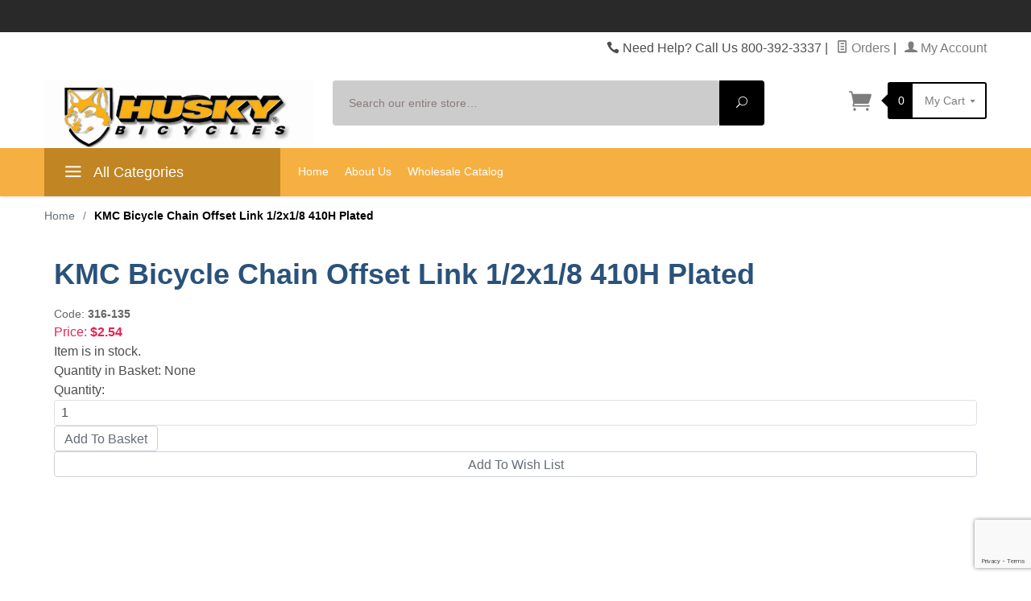

--- FILE ---
content_type: text/html; charset=utf-8
request_url: https://www.huskybicycles.com/product/316-135.html
body_size: 9156
content:
<!DOCTYPE html><html lang="en" class="no-js" xmlns:fb="http://ogp.me/ns/fb#"><head><title>KMC Bicycle Chain Offset Link 1/2x1/8 410H  Plated: Husky Bicycles</title><script type="text/javascript">
var MMThemeBreakpoints =
[
{
"code":	"mobile",
"name":	"Mobile",
"start":	{
"unit": "px",
"value": ""
}
,
"end":	{
"unit": "em",
"value": "39.999"
}
}
,{
"code":	"tablet",
"name":	"Tablet",
"start":	{
"unit": "px",
"value": ""
}
,
"end":	{
"unit": "em",
"value": "59.999"
}
}
];
</script>
<script type="text/javascript">
var json_url = "https:\/\/www.huskybicycles.com\/mm5\/json.mvc\u003F";
var json_nosessionurl = "https:\/\/www.huskybicycles.com\/mm5\/json.mvc\u003F";
var Store_Code = "hb";
</script>
<script type="text/javascript" src="https://www.huskybicycles.com/mm5/clientside.mvc?T=18fef899&amp;Filename=ajax.js" integrity="sha512-hBYAAq3Edaymi0ELd4oY1JQXKed1b6ng0Ix9vNMtHrWb3FO0tDeoQ95Y/KM5z3XmxcibnvbVujqgLQn/gKBRhA==" crossorigin="anonymous"></script>
<script type="text/javascript" src="https://www.huskybicycles.com/mm5/clientside.mvc?T=18fef899&amp;Filename=runtime_ui.js" integrity="sha512-ZIZBhU8Ftvfk9pHoUdkXEXY8RZppw5nTJnFsMqX+3ViPliSA/Y5WRa+eK3vIHZQfqf3R/SXEVS1DJTjmKgVOOw==" crossorigin="anonymous"></script>
<script type="text/javascript" src="https://www.huskybicycles.com/mm5/clientside.mvc?T=18fef899&amp;Module_Code=cmp-cssui-searchfield&amp;Filename=runtime.js" integrity="sha512-GT3fQyjPOh3ZvhBeXjc3+okpwb4DpByCirgPrWz6TaihplxQROYh7ilw9bj4wu+hbLgToqAFQuw3SCRJjmGcGQ==" crossorigin="anonymous"></script>
<script type="text/javascript">
var MMSearchField_Search_URL_sep = "https:\/\/www.huskybicycles.com\/product-search.html\u003FSearch=";
(function( obj, eventType, fn )
{
if ( obj.addEventListener )
{
obj.addEventListener( eventType, fn, false );
}
else if ( obj.attachEvent )
{
obj.attachEvent( 'on' + eventType, fn );
}
})( window, 'mmsearchfield_override', function()
{
MMSearchField.prototype.onMenuAppendHeader = function(){return null;}MMSearchField.prototype.onMenuAppendItem = function( data ){var span;span = newElement( 'span', null, null, null );span.innerHTML = data;return span;}MMSearchField.prototype.onMenuAppendStoreSearch = function( search_value ){var item;item = newElement( 'div', { 'class': 'mm_searchfield_menuitem mm_searchfield_menuitem_storesearch' }, null, null );item.element_text = newTextNode( 'Search store for product "' + search_value + '"', item );return item;}MMSearchField.prototype.onFocus = function( e ) { ; };MMSearchField.prototype.onBlur = function( e ) { ; };
} );
</script>
<base href="https://www.huskybicycles.com/mm5/"><meta charset="utf-8"><meta http-equiv="X-UA-Compatible" content="IE=edge"><meta name="viewport" content="width=device-width, initial-scale=1"><meta name="description" content="NEXT DAY SHIPPING FROM HOUSTON TX. FREE SHIPPING ORDERS +$75" />
<meta name="keywords" content="Bicycle Parts, Tools, and Accessories" />
<link rel="shortcut icon" type="image/png" href="/mm5/favicon.ico"><link href="/mm5/humans.txt" rel="author"><link rel="canonical" href="https://www.huskybicycles.com/product/316-135.html"><link rel="stylesheet" href="themes/levels/css/all.php"><style type="text/css">
body
{
font-family: Arial, Helvetica, sans-serif;
}
</style>
<link href="https://fonts.googleapis.com/css?family=Open+Sans:400,700,400italic,700italic" rel="stylesheet" type="text/css" data-norem><!--[if lt IE 9]><script src="themes/levels/js/modernizr.js"></script><script src="themes/levels/js/respond.min.js"></script><![endif]--><script type="text/javascript" src="https://www.huskybicycles.com/mm5/clientside.mvc?T=18fef899&Module_Code=mvga&amp;Filename=mvga.js"></script><link type="text/css" media="all" rel="stylesheet" integrity="sha256-lWOXBr8vqpiy3pliCN1FmPIYkHdcr8Y0nc2BRMranrA= sha384-0K5gx4GPe3B0+RaqthenpKbJBAscHbhUuTd+ZmjJoHkRs98Ms3Pm2S4BvJqkmBdh sha512-wrhf+QxqNNvI+O73Y1XxplLd/Bt2GG2kDlyCGfeByKkupyZlAKZKAHXE2TM9/awtFar6eWl+W9hNO6Mz2QrA6Q==" crossorigin="anonymous" href="https://www.huskybicycles.com/mm5/json.mvc?Store_Code=hb&amp;Function=CSSResource_Output&amp;CSSResource_Code=mm-theme-styles&T=93c1d3f2" data-resource-group="modules" data-resource-code="mm-theme-styles" /><script type="text/javascript" data-resource-group="modules" data-resource-code="recaptcha_v3">
(() =>
{
var script;
script	= document.createElement( 'script' );
script.src	= 'https://www.google.com/recaptcha/api.js?render=6LchE4UqAAAAAD-dGxZQa_RXfRCTpKkVecQtXaEa';
document.documentElement.appendChild( script );
} )();
document.addEventListener( 'DOMContentLoaded', () =>
{
var form, element, elements, form_lookup;
form_lookup = new Array();
elements = document.querySelectorAll( 'form input\u005Bname\u003D\"Action\"\u005D\u005Bvalue\u003D\"AUTH\"\u005D, form \u005Bname\u003D\"Action\"\u005D\u005Bvalue\u003D\"ORDR,SHIP,CTAX,AUTH\"\u005D' )
for ( element of elements )
{
if ( element instanceof HTMLFormElement )	form = element;
else if ( element.form instanceof HTMLFormElement )	form = element.form;
else
{
form = null;
while ( element )
{
if ( element instanceof HTMLFormElement )
{
form = element;
break;
}
element = element.parentNode;
}
}
if ( form && ( form_lookup.indexOf( form ) === -1 ) )
{
form_lookup.push( form );
new Miva_reCAPTCHAv3_FormSubmitListener( form, 'payment_authorization' );
}
}
elements = document.querySelectorAll( 'form input\u005Bname\u003D\"Action\"\u005D\u005Bvalue\u003D\"ICST\"\u005D' )
for ( element of elements )
{
if ( element instanceof HTMLFormElement )	form = element;
else if ( element.form instanceof HTMLFormElement )	form = element.form;
else
{
form = null;
while ( element )
{
if ( element instanceof HTMLFormElement )
{
form = element;
break;
}
element = element.parentNode;
}
}
if ( form && ( form_lookup.indexOf( form ) === -1 ) )
{
form_lookup.push( form );
new Miva_reCAPTCHAv3_FormSubmitListener( form, 'customer_account_create' );
}
}
elements = document.querySelectorAll( 'form input\u005Bname\u003D\"Action\"\u005D\u005Bvalue\u003D\"ICSQ\"\u005D, form input\u005Bname\u003D\"Action\"\u005D\u005Bvalue\u005E\u003D\"ICSQ,\"\u005D' )
for ( element of elements )
{
if ( element instanceof HTMLFormElement )	form = element;
else if ( element.form instanceof HTMLFormElement )	form = element.form;
else
{
form = null;
while ( element )
{
if ( element instanceof HTMLFormElement )
{
form = element;
break;
}
element = element.parentNode;
}
}
if ( form && ( form_lookup.indexOf( form ) === -1 ) )
{
form_lookup.push( form );
new Miva_reCAPTCHAv3_FormSubmitListener( form, 'customer_account_quick_create' );
}
}
elements = document.querySelectorAll( 'form input\u005Bname\u003D\"Action\"\u005D\u005Bvalue\u003D\"EMPW\"\u005D' )
for ( element of elements )
{
if ( element instanceof HTMLFormElement )	form = element;
else if ( element.form instanceof HTMLFormElement )	form = element.form;
else
{
form = null;
while ( element )
{
if ( element instanceof HTMLFormElement )
{
form = element;
break;
}
element = element.parentNode;
}
}
if ( form && ( form_lookup.indexOf( form ) === -1 ) )
{
form_lookup.push( form );
new Miva_reCAPTCHAv3_FormSubmitListener( form, 'customer_forgot_password' );
}
}
elements = document.querySelectorAll( 'form input\u005Bname\u003D\"Action\"\u005D\u005Bvalue\u003D\"CSTR\"\u005D' )
for ( element of elements )
{
if ( element instanceof HTMLFormElement )	form = element;
else if ( element.form instanceof HTMLFormElement )	form = element.form;
else
{
form = null;
while ( element )
{
if ( element instanceof HTMLFormElement )
{
form = element;
break;
}
element = element.parentNode;
}
}
if ( form && ( form_lookup.indexOf( form ) === -1 ) )
{
form_lookup.push( form );
new Miva_reCAPTCHAv3_FormSubmitListener( form, 'customer_reset_password' );
}
}
elements = document.querySelectorAll( 'form input\u005Bname\u003D\"Action\"\u005D\u005Bvalue\u003D\"LOGN\"\u005D, form input\u005Bname\u003D\"Action\"\u005D\u005Bvalue\u005E\u003D\"LOGN,\"\u005D' )
for ( element of elements )
{
if ( element instanceof HTMLFormElement )	form = element;
else if ( element.form instanceof HTMLFormElement )	form = element.form;
else
{
form = null;
while ( element )
{
if ( element instanceof HTMLFormElement )
{
form = element;
break;
}
element = element.parentNode;
}
}
if ( form && ( form_lookup.indexOf( form ) === -1 ) )
{
form_lookup.push( form );
new Miva_reCAPTCHAv3_FormSubmitListener( form, 'customer_login' );
}
}
} );
class Miva_reCAPTCHAv3_FormSubmitListener
{
#form;
#submitting;
#event_submit;
#original_submit;
#recaptcha_action;
#event_fallback_submit;
constructor( form, recaptcha_action )
{
this.#form	= form;
this.#submitting	= false;
this.#original_submit	= form.submit;
this.#recaptcha_action	= recaptcha_action;
this.#event_fallback_submit	= () => { this.#form.submit(); };
this.#event_submit	= ( e ) =>
{
e.stopImmediatePropagation();
e.preventDefault();
//
// Trigger overwritten submit to build reCAPTCHAv3 response, where the original
// form submit will be restored in the callback and the "submit" listener removed.
//
this.#form.submit();
}
this.#form.submit	= () =>
{
if ( this.#submitting )
{
return;
}
this.#submitting = true;
Miva_reCAPTCHAv3_Submit( this.#recaptcha_action, ( token ) =>
{
var input_response;
this.#submitting	= false;
input_response	= document.createElement( 'input' );
input_response.type	= 'hidden';
input_response.name	= 'reCAPTCHAv3_Response';
input_response.value	= token;
this.#form.submit	= this.#original_submit;
this.#form.removeEventListener( 'submit', this.#event_submit, { capture: true } );
this.#form.appendChild( input_response );
if ( this.#form.requestSubmit )
{
this.#form.requestSubmit();
}
else
{
this.#form.addEventListener( 'submit', this.#event_fallback_submit );
this.#form.dispatchEvent( new Event( 'submit', { bubbles: true, cancelable: true } ) );
this.#form.removeEventListener( 'submit', this.#event_fallback_submit );
}
} );
};
this.#form.addEventListener( 'submit', this.#event_submit, { capture: true } );
}
}
function Miva_reCAPTCHAv3_Submit( recaptcha_action, callback )
{
try
{
grecaptcha.ready( () => {
try
{
grecaptcha.execute( '6LchE4UqAAAAAD-dGxZQa_RXfRCTpKkVecQtXaEa', { action: recaptcha_action } ).then( ( token ) => {
callback( token );
} );
}
catch ( e )
{
setTimeout( () => callback( 'recaptcha failed' ) );
}
} );
}
catch ( e )
{
setTimeout( () => callback( 'recaptcha failed' ) );
}
}
</script><script type="text/javascript" src="https://www.huskybicycles.com/mm5/clientside.mvc?T=18fef899&amp;Filename=runtime.js" integrity="sha512-EiU7WIxWkagpQnQdiP517qf12PSFAddgl4rw2GQi8wZOt6BLZjZIAiX4R53VP0ePnkTricjSB7Edt1Bef74vyg==" crossorigin="anonymous"></script><script type="text/javascript" src="https://www.huskybicycles.com/mm5/clientside.mvc?T=18fef899&amp;Filename=MivaEvents.js" integrity="sha512-bmgSupmJLB7km5aCuKy2K7B8M09MkqICKWkc+0w/Oex2AJv3EIoOyNPx3f/zwF0PZTuNVaN9ZFTvRsCdiz9XRA==" crossorigin="anonymous"></script><script type="text/javascript" src="https://www.huskybicycles.com/mm5/clientside.mvc?T=18fef899&amp;Filename=AttributeMachine.js" integrity="sha512-e2qSTe38L8wIQn4VVmCXg72J5IKMG11e3c1u423hqfBc6VT0zY/aG1c//K/UjMA6o0xmTAyxRmPOfEUlOFFddQ==" crossorigin="anonymous"></script><script>AttributeMachine.prototype.Generate_Discount = function (discount) {var discount_div;discount_div = document.createElement('div');discount_div.innerHTML = discount.descrip + ': ' + discount.formatted_discount;return discount_div;};AttributeMachine.prototype.Generate_Swatch = function (product_code, attribute, option) {var swatch = document.createElement('li'),wrap = document.createElement('span'),img = document.createElement('img');img.src = option.image;swatch.setAttribute('alt', option.prompt);swatch.setAttribute('title', option.prompt);swatch.setAttribute('data-code', option.code);swatch.setAttribute('data-color', option.prompt);swatch.appendChild(wrap);wrap.appendChild(img);return swatch;};AttributeMachine.prototype.Swatch_Click = function(input, attribute, option) {var i,swatchNameElement = document.getElementById('js-swatch-name');for (i = 0; i < input.select.options.length; i++) {if (input.select.options[i].value == option.code) {input.select.selectedIndex = i;};};if (attribute.inventory) {this.Attribute_Changed(input);};swatchNameElement.innerHTML = option.prompt;};</script><meta property="og:title" content="KMC Bicycle Chain Offset Link 1/2x1/8 410H  Plated" /><meta property="og:type" content="product" /><meta property="og:image" content="http://www.huskybicycles.com/mm5/" /><meta property="og:url" content="https://www.huskybicycles.com/product/316-135.html" /><meta property="og:site_name" content="Husky Bicycles" /><meta property="og:description" content="Check out the deal on KMC Bicycle Chain Offset Link 1/2x1/8 410H  Plated at Husky Bicycles" /></head><body id="js-PROD" class="prod single-column 316-135"><!--[if lt IE 9]> <p class="message closable message-info browsehappy align-center"><a href="#" class="close">&times;</a>You are using an <strong>outdated</strong> browser.<br />Please <a href="http://browsehappy.com/" target="_blank" rel="nofollow">upgrade your browser</a> to improve your experience.</p> <![endif]--><nav class="mobile-menu mobile-menu-left"><div class="row mobile-navigation-header"><a href="https://www.huskybicycles.com/customer-log-in.html" rel="nofollow" class="column one-third align-center bg-gray white"><span data-rt-icon="&#x61;"></span><small>ACCOUNT</small></a><a href="https://www.huskybicycles.com/contact-us.html" rel="nofollow" class="column one-third align-center bg-gray white"><span data-icon="&#xe090;"></span><small>CONTACT</small></a><a href="https://www.huskybicycles.com/shopping-cart.html" rel="nofollow" class="column one-third align-center bg-levels-green white"><span data-rt-icon="&#x65;"></span><small>MY CART</small></a></div><div id="js-mobile-navigation" class="mobile-navigation">
<ul id="js-navigation-set" class="navigation-set horizontal-drop-down">
<li class="level-1">
<span><a href="https://www.huskybicycles.com/bicycles.html" target="_self">BICYCLES</a></span>
</li>
<li class="level-1">
<span><a href="https://www.huskybicycles.com/tricycles.html" target="_self">TRICYCLES</a></span>
</li>
<li class="level-1">
<span><a href="https://www.huskybicycles.com/parts.html" target="_self">PARTS</a></span>
</li>
<li class="level-1">
<span><a href="https://www.huskybicycles.com/accessories.html" target="_self">ACCESSORIES</a></span>
</li>
<li class="level-1">
<span><a href="https://www.huskybicycles.com/tools.html" target="_self">TOOLS</a></span>
</li>
<li class="level-1">
<span><a href="https://www.huskybicycles.com/mm5/merchant.mvc?Store_Code=hb&Screen=CTGY&Category_Code=SPECIALS" target="_self">SPECIALS</a></span>
</li>
<li class="level-1 bg-gray white mobile-navigation-gray">
<span class="parent">More...</span>
<ul>
<li class="level-1">
<span><a href="https://www.huskybicycles.com/" target="_self">Home</a></span>
</li>
<li class="level-1">
<span class="parent"><a href="https://www.huskybicycles.com/about-us.html" target="_self">About Us</a></span>
<ul>
</ul>
<span data-name="About Us" data-rt-icon="d" class="next"></span>
</li>
<li class="level-1">
<span><a href="https://www.huskybicycles.com/mm5/merchant.mvc?Store_Code=hbs&amp;Screen=SFNT" target="">Wholesale Catalog</a></span>
</li>
</ul>
<span data-name="More..." data-rt-icon="d" class="next"></span>
</li>
</ul>
</div></nav><!-- end mobile-navigation --><div id="js-site-overlay" class="site-overlay"></div><!-- end site-overlay --><div id="js-site-wrapper" class="site-wrapper"><header id="js-header" class="header clearfix"><div class="pre-header clearfix bg-charcoal"><nav class="row wrap"><ul class="align-center"><li class="pre-header--promo">
<span id="promo-message" class="readytheme-banner">
<span class="playfair italic"><font color=red></font color=red>
</span>
</li></ul></nav></div><!-- end pre-header --><div id="js-main-header" class="row wrap main-header vertical-align-parent"><ul class="medium-all-hidden no-list mobile-main-header"><li class="column one-sixth toggle-slide-left mobile-menu-button"><span data-icon="&#x61;"></span></li><li class="column two-thirds"><a href="http://www.huskybicycles.com/" title="Husky Bicycles" class="align-center" rel="nofollow"><img src="graphics/00000001/huskylog.gif" alt="Welcome" title="Welcome" /></a></li><li id="js-mobile-basket-button" class="column one-sixth np mobile-basket-button"><span class="mini-basket-icon" data-icon="&#xe07a;" title="Cart"></span><span class="mini-basket-inner"><span class="mini-basket-count inline-block" id="js-mini-basket-count">0</span></span></li></ul><div class="show medium-hide"><form class="bg-white" data-hook="global-search-drawer" method="get" action="https://www.huskybicycles.com/product-search.html"><div class="row wrap"><div class="column five-sixths nrp"><label for="l-mobile-search" class="sr-only">Search</label><input class="js-autocomplete-input" id="l-mobile-search" name="Search" type="search" value="" placeholder="Search our entire store&hellip;" data-api-url="https://www.huskybicycles.com/api.html" autocomplete="off"></div><div class="column one-sixth nlp"><button type="submit" class="button button-square button-block column one-sixths bg-transparent" data-icon="&#x55;" title="Search"><span class="sr-only">Search</span></button></div></div></form></div><div class="row all-hidden medium-all-shown"><div class="column whole large-align-right align-center service-links"><span data-icon="&#xe090;" class="service-link-phone"></span> Need Help? Call Us 800-392-3337<span class="breadcrumb-border">|</span><a href="https://www.huskybicycles.com/look-up-order-history.html"><span data-rt-icon="&#X68;"></span> Orders</a><span class="breadcrumb-border">|</span><a href="https://www.huskybicycles.com/customer-log-in.html"><span data-rt-icon="&#X61;"></span> My Account</a></div></div><div class="row all-hidden medium-all-shown"><a href="http://www.huskybicycles.com/" title="Husky Bicycles" class="column x-large-three-tenths large-one-third large-align-left align-center"><img src="graphics/00000001/huskylog.gif" alt="Welcome"><div class="breaker large-hide show"></div></a><div class="column one-sixth toggle-slide-left mobile-menu-button medium-menu-button show large-hide align-center"><span data-icon="&#x61;"></span></div><div class="column x-large-half large-five-twelfths medium-two-thirds search-form large-nrp"><form action="https://www.huskybicycles.com/product-search.html" method="get" class="search-form column np x-large-eleven-twelfths whole"><div class="input-group"><label for="l-desktop-search" class="sr-only">Search</label><input type="search" name="Search" id="l-desktop-search" value="" placeholder="Search our entire store&hellip;" class="column five-sixths bg-transparent input input-large search-input js-autocomplete-input" data-api-url="https://www.huskybicycles.com/api.html" autocomplete="off"><button type="submit" class="button button-large column one-sixths bg-transparent search-button" data-icon="&#x55;" title="Search"><span class="sr-only">Search</span></button></div><div class="js-autocomplete-results autocomplete-results"></div></form></div><div class="column x-large-two-tenths large-one-fourth one-sixth align-right float-right"><div class="column whole large-np nlp"><a href="https://www.huskybicycles.com/shopping-cart.html" rel="nofollow" id="js-mini-basket" class="mini-basket"><span class="mini-basket-icon" data-icon="&#xe07a;" title="Cart"></span><span class="mini-basket-inner"><span class="mini-basket-count inline-block" id="js-mini-basket-count">0</span><span class="mini-basket-text large-inline-block hide">My Cart <span data-icon="&#x43;" class="mini-basket-down-arrow"></span></span></span></a></div></div></div><div class="js-autocomplete-results autocomplete-results" id="js-mobile-autocomplete"></div><div id="js-mini-basket-container" class="column whole small-half large-one-third mini-basket-container"><div class="row mini-basket-content" data-itemcount="0" data-subtotal=""><span data-icon="&#xe051;" class="mini-basket-close" title="Close"></span><h3 class="column whole np nm">Shopping Cart</h3><div class="sky mini-basket-seperator">&bull;&bull;&bull;&bull;&bull;</div><div class="breaker clear"></div><p class="column whole align-center">Your cart is currently empty.</p></div></div></div><!-- end main-header --><nav id="js-navigation-bar" class="navigation-bar navigation_main large-show hide">
<div class="wrap az-menu large-show hide">
<div class="row nav-group-1">
<div class="column one-fourth nav-item-1 nav-item-1--left ">
<a href="#" class="js-az-menu-trigger"><span data-icon="&#x61;"></span> All Categories</a>
</div>
<div class="column three-fourths nav-item-1 nav-item-1--right">
<ul id="js-navigation-set" class="navigation-set horizontal-drop-down">
<li class="level-1">
<span><a href="https://www.huskybicycles.com/" target="_self">Home</a></span>
</li>
<li class="level-1">
<span><a href="https://www.huskybicycles.com/about-us.html" target="_self">About Us</a></span>
<ul>
</ul>
</li>
<li class="level-1">
<span><a href="https://www.huskybicycles.com/mm5/merchant.mvc?Store_Code=hbs&amp;Screen=SFNT" target="">Wholesale Catalog</a></span>
</li>
</ul>
</div>
</div>
<div class="row" id="js-all-categories-nav">
<div class="column one-fourth nav-group-2">
<a href="https://www.huskybicycles.com/bicycles.html" target="_self" class="nav-item-2 " data-navigationitem-id="183" data-link-type="_self">BICYCLES</a>
<a href="https://www.huskybicycles.com/tricycles.html" target="_self" class="nav-item-2 " data-navigationitem-id="184" data-link-type="_self">TRICYCLES</a>
<a href="https://www.huskybicycles.com/parts.html" target="_self" class="nav-item-2 " data-navigationitem-id="185" data-link-type="_self">PARTS</a>
<a href="https://www.huskybicycles.com/accessories.html" target="_self" class="nav-item-2 " data-navigationitem-id="186" data-link-type="_self">ACCESSORIES</a>
<a href="https://www.huskybicycles.com/tools.html" target="_self" class="nav-item-2 " data-navigationitem-id="187" data-link-type="_self">TOOLS</a>
<a href="https://www.huskybicycles.com/mm5/merchant.mvc?Store_Code=hb&amp;Screen=CTGY&amp;Category_Code=SPECIALS" target="_self" class="nav-item-2 " data-navigationitem-id="3f53e191937dfa76149093340039c5c2" data-link-type="_self">SPECIALS</a>
</div>
<div class="column three-fourths nav-group-3">
</div>
</div>
</div>
</nav><!-- end navigation-bar --></header><!-- end header --><main><div class="row breadcrumbs"><nav class="column whole wrap float-none large-np"><ul itemscope itemtype="http://schema.org/BreadcrumbList"><li itemprop="itemListElement" itemscope itemtype="http://schema.org/ListItem"><a href="https://www.huskybicycles.com/" class="breadcrumb-home">Home</a><span class="breadcrumb-border">&#47;</span></li><li itemprop="itemListElement" itemscope itemtype="http://schema.org/ListItem"><span itemprop="item" class="current-item"><span itemprop="name">KMC Bicycle Chain Offset Link 1/2x1/8 410H  Plated</span></span><meta itemprop="position" content="1" /></li></ul></nav></div><!-- end breadcrumbs --><div class="wrap"><div class="row"><div class="breaker"></div><div class="column-right column whole push-none large-three-fourths large-push-one-fourth large-nrp"><div class="main-content"><!-- Google tag (gtag.js) --><script async src="https://www.googletagmanager.com/gtag/js?id=G-54C4F53X05"></script><script>window.dataLayer = window.dataLayer || [];function gtag(){dataLayer.push(arguments);}gtag('js', new Date());gtag('config', 'G-54C4F53X05');</script>	<div class="row hdft-header"></div><div class="row prod-ctgy-hdft-header"></div><h1>KMC Bicycle Chain Offset Link 1/2x1/8 410H  Plated</h1>
<div class="product-details-1">
<div class="image-not-available product-image"></div>
<div class="product-code">Code: <span class="bold">316-135</span></div>
<div class="product-price">
Price: <span id="price-value-additional" style="text-decoration: line-through"></span>
<span id="price-value" class="bold">$2.54</span>
<div id="product-discounts">
</div>
</div>
<div id="inventory-message">
Item is in stock.
</div>
<div class="product-quantity">Quantity in Basket:
<span class="italic">None</span>
</div>
</div>
<div class="product-details-2">
<div class="product-description"></div>
<form name="add" method="post" action="https://www.huskybicycles.com/shopping-cart.html">
<div id="swatches" class="swatches"></div>
<div class="clear"></div>
<input type="hidden" name="Old_Screen" value="PROD" />
<input type="hidden" name="Old_Search" value="" />
<input type="hidden" name="Action" value="ADPR" />
<input type="hidden" name="Product_Code" value="316-135" />
<input type="hidden" name="Category_Code" value="" />
<input type="hidden" name="Offset" value="" />
<input type="hidden" name="AllOffset" value="" />
<input type="hidden" name="CatListingOffset" value="" />
<input type="hidden" name="RelatedOffset" value="" />
<input type="hidden" name="SearchOffset" value="" />
<div class="product-attributes"><input type="hidden" name="Product_Attribute_Count" value="0" id="js-product-attribute-count" /></div>
<div class="purchase-buttons">
Quantity: <input type="text" name="Quantity" value="1" class="product-quantity-input textfield" />
<div class="purchase-buttons-spacer">
<span onclick="document.forms.add.action = 'https:\/\/www.huskybicycles.com\/shopping-cart.html'; document.forms.add.elements.Action.value = 'ADPR';">
<input type="submit" value="Add To Basket" class="button" />
</span>
<span onclick="document.forms.add.action = 'https:\/\/www.huskybicycles.com\/wish-list.html'; document.forms.add.elements.Action.value = 'ATWL';"><input type="submit" value="Add To Wish List" class="button button-block" /></span>
</div>
</div>
</form>
</div>
<div class="clear"></div><script>if (typeof am837 !== 'undefined') {var attrMachCall = am837;};</script><div class="row prod-ctgy-hdft-footer"></div><div class="row hdft-footer"></div><!-- Google Rich Snippets --><div itemscope itemtype="http://data-vocabulary.org/Product"><meta itemprop="name" content="KMC Bicycle Chain Offset Link 1/2x1/8 410H  Plated" /><meta itemprop="image" content="http://www.huskybicycles.com/mm5/" /><meta itemprop="category" content="" /><meta itemprop="price" content="$2.54" /><meta itemprop="description" content="" /><!-- <meta itemprop="brand" content="" /> For Use With CPF --><div itemprop="offerDetails" itemscope itemtype="http://data-vocabulary.org/Offer"><meta itemprop="identifier" content="upc:316-135" /><meta itemprop="price" content="$2.54" /><meta itemprop="currency" content="USD" /><meta itemprop="seller" content="Husky Bicycles" /><meta itemprop="condition" content="new" /><meta itemprop="availability" content="In Stock" /><meta itemprop="quantity" content="86" /></div></div></div></div><!-- end column-right --><div class="column-left column hide large-show large-one-fourth large-pull-three-fourths nlp"><nav class="category-tree"><h5 class="category-tree-heading">Shop By Category</h5><ul><li class="level-1 "><a href="https://www.huskybicycles.com/accessories.html">Accessories</a></li><li class="level-1 "><a href="https://www.huskybicycles.com/bicycles.html">Bicycles</a></li><li class="level-1 "><a href="https://www.huskybicycles.com/parts.html">Parts</a></li><li class="level-1 "><a href="https://www.huskybicycles.com/tools.html">Tools</a></li><li class="level-1 "><a href="https://www.huskybicycles.com/tricycles.html">Tricycles</a></li><li class="level-1 "><a href="https://www.huskybicycles.com/mm5/merchant.mvc?Store_Code=hb&amp;Screen=CTGY&amp;Category_Code=SPECIALS">SPECIALS</a></li></ul></nav><!-- end category-tree --></div><!-- end column-left --></div><!-- end main --><div class="bottom-wrap"></div><!-- end bottom-wrap --></div><!-- end wrap --></main><!-- end main --></div><!-- end site-wrapper --><footer class="footer"><div class="row wrap"><div class="hide medium-show column medium-four-tenths large-one-fourth"><h5 class="hide medium-show">Contact</h5><ul class="hide medium-show no-list footer-contact"><li data-icon="&#xe081;">1213 N Post Oak Rd Ste B Houston, TX 77055</li><li data-icon="&#xe090;">800-392-3337</li><li data-rt-icon="&#x66;" class="email-us-icon"><a href="https://www.huskybicycles.com/contact-us.html" rel="nofollow">Email Us</a></li></ul><div class="large-hide medium-show hide"><div></div></div></div><div class="column medium-three-tenths large-one-fourth" id="footer-categories"><h5>Categories <span data-icon="L" class="inline-block medium-hide"></span></h5><div class="mobile-toggle medium-show hide"><ul class="navigation-set single-navigation-column">
<li><a href="https://www.huskybicycles.com/bicycles.html" target="_self">BICYCLES</a></li>
<li><a href="https://www.huskybicycles.com/tricycles.html" target="_self">TRICYCLES</a></li>
<li><a href="https://www.huskybicycles.com/parts.html" target="_self">PARTS</a></li>
<li><a href="https://www.huskybicycles.com/accessories.html" target="_self">ACCESSORIES</a></li>
<li><a href="https://www.huskybicycles.com/tools.html" target="_self">TOOLS</a></li>
<li><a href="https://www.huskybicycles.com/mm5/merchant.mvc?Store_Code=hb&Screen=CTGY&Category_Code=SPECIALS" target="_self">SPECIALS</a></li>
</ul>
</div></div><div class="column medium-three-tenths large-one-fourth" id="footer-customer-services"><h5>Customer Service <span data-icon="L" class="inline-block medium-hide"></span></h5><div id="js-footer-links" class="mobile-toggle medium-show hide"><ul class="navigation-set single-navigation-column">
<li><a href="/" target="_self">Home</a></li>
<li><a href="https://www.huskybicycles.com/about-us.html" target="_self">About Us</a></li>
<li><a href="https://www.huskybicycles.com/privacy-policy.html" target="_self">Privacy Policy</a></li>
<li><a href="https://www.huskybicycles.com/shipping-and-return-policy.html" target="_self">Shipping and Return Policy</a></li>
<li><a href="https://www.huskybicycles.com/site-map.html" target="_self">Site Map</a></li>
<li><a href="https://www.huskybicycles.com/contact-us.html" target="_self">Contact Us</a></li>
<li><a href="https://www.huskybicycles.com/wish-lists.html" target="_self">Wishlists</a></li>
<li><a href="https://www.huskybicycles.com/manuals.html" target="_self">Manuals</a></li>
</ul></div></div><div class="column show medium-hide" id="footer-payment-methods"><h5>Payment Info <span data-icon="L" class="inline-block medium-hide"></span></h5><div class="mobile-toggle hide"><img src="graphics/00000001/img_credit-cards.png" title="Visa, Discover, MasterCard, American Express, &amp; PayPal" alt="Visa, Discover, MasterCard, American Express, &amp; PayPal" /><div class="breaker"></div></div></div><div class="column medium-hide show large-show large-one-fourth large-np"><div class="hide large-show"><a href="https://www.huskybicycles.com/" target="_self"><img src="graphics/00000001/WBE_Seal_CMYK.jpg" title="Husky Bicycles" alt="Husky Bicycles" /></a></div><span class="breaker"></span><div></div></div></div></footer><!-- end footer --><div class="disclaimers"><div class="row wrap"><p class="column medium-half hide medium-show nm"><img src="graphics/00000001/img_credit-cards.png" title="Visa, Discover, MasterCard, American Express, &amp; PayPal" alt="Visa, Discover, MasterCard, American Express, &amp; PayPal" /></p><p class="column medium-half whole nm medium-align-right align-left copyright-text">Copyright &copy; 2026 HLF Distributing Inc.. <a href="http://www.miva.com/" target="_blank" rel="nofollow">Powered by Miva</a></p></div></div><!-- end disclaimers --><div id="js-chaser" class="back-to-top"><span data-icon="&#x42;" title="Back to Top"></span></div><!-- end back-to-top --><div id="theme-settings" class="readytheme-contentsection">
<script>
var theme_path = "themes\/levels";
var default_country = "US";
</script>
</div>
<!--[if lt IE 9]><script src="themes/levels/js/vendor.ie.min.js"></script><![endif]--><!--[if gte IE 9]><!--><script src="themes/levels/js/vendor.min.js"></script><!--<![endif]--><script src="themes/levels/js/plugins.js"></script><script src="themes/levels/js/scripts.js?v=2"></script><!--[if lt IE 9]><script src="themes/levels/js/rem.min.js"></script><![endif]-->
<script type="text/javascript">
var Product_Code = '316-135';
var Screen = 'PROD';
</script>

<script>
(function(i,s,o,g,r,a,m){i['GoogleAnalyticsObject']=r;i[r]=i[r]||function(){
(i[r].q=i[r].q||[]).push(arguments)},i[r].l=1*new Date();a=s.createElement(o),
m=s.getElementsByTagName(o)[0];a.async=1;a.src=g;m.parentNode.insertBefore(a,m)
})(window,document,'script','//www.google-analytics.com/analytics.js','ga');

ga('create', 'UA-163844996-2', 'auto');



ga( 'send', 'pageview', { 'page':'\/product\/316-135.html\u003F' } );


</script>	</body></html>

--- FILE ---
content_type: text/html; charset=utf-8
request_url: https://www.google.com/recaptcha/api2/anchor?ar=1&k=6LchE4UqAAAAAD-dGxZQa_RXfRCTpKkVecQtXaEa&co=aHR0cHM6Ly93d3cuaHVza3liaWN5Y2xlcy5jb206NDQz&hl=en&v=PoyoqOPhxBO7pBk68S4YbpHZ&size=invisible&anchor-ms=20000&execute-ms=30000&cb=479dhns30mza
body_size: 48850
content:
<!DOCTYPE HTML><html dir="ltr" lang="en"><head><meta http-equiv="Content-Type" content="text/html; charset=UTF-8">
<meta http-equiv="X-UA-Compatible" content="IE=edge">
<title>reCAPTCHA</title>
<style type="text/css">
/* cyrillic-ext */
@font-face {
  font-family: 'Roboto';
  font-style: normal;
  font-weight: 400;
  font-stretch: 100%;
  src: url(//fonts.gstatic.com/s/roboto/v48/KFO7CnqEu92Fr1ME7kSn66aGLdTylUAMa3GUBHMdazTgWw.woff2) format('woff2');
  unicode-range: U+0460-052F, U+1C80-1C8A, U+20B4, U+2DE0-2DFF, U+A640-A69F, U+FE2E-FE2F;
}
/* cyrillic */
@font-face {
  font-family: 'Roboto';
  font-style: normal;
  font-weight: 400;
  font-stretch: 100%;
  src: url(//fonts.gstatic.com/s/roboto/v48/KFO7CnqEu92Fr1ME7kSn66aGLdTylUAMa3iUBHMdazTgWw.woff2) format('woff2');
  unicode-range: U+0301, U+0400-045F, U+0490-0491, U+04B0-04B1, U+2116;
}
/* greek-ext */
@font-face {
  font-family: 'Roboto';
  font-style: normal;
  font-weight: 400;
  font-stretch: 100%;
  src: url(//fonts.gstatic.com/s/roboto/v48/KFO7CnqEu92Fr1ME7kSn66aGLdTylUAMa3CUBHMdazTgWw.woff2) format('woff2');
  unicode-range: U+1F00-1FFF;
}
/* greek */
@font-face {
  font-family: 'Roboto';
  font-style: normal;
  font-weight: 400;
  font-stretch: 100%;
  src: url(//fonts.gstatic.com/s/roboto/v48/KFO7CnqEu92Fr1ME7kSn66aGLdTylUAMa3-UBHMdazTgWw.woff2) format('woff2');
  unicode-range: U+0370-0377, U+037A-037F, U+0384-038A, U+038C, U+038E-03A1, U+03A3-03FF;
}
/* math */
@font-face {
  font-family: 'Roboto';
  font-style: normal;
  font-weight: 400;
  font-stretch: 100%;
  src: url(//fonts.gstatic.com/s/roboto/v48/KFO7CnqEu92Fr1ME7kSn66aGLdTylUAMawCUBHMdazTgWw.woff2) format('woff2');
  unicode-range: U+0302-0303, U+0305, U+0307-0308, U+0310, U+0312, U+0315, U+031A, U+0326-0327, U+032C, U+032F-0330, U+0332-0333, U+0338, U+033A, U+0346, U+034D, U+0391-03A1, U+03A3-03A9, U+03B1-03C9, U+03D1, U+03D5-03D6, U+03F0-03F1, U+03F4-03F5, U+2016-2017, U+2034-2038, U+203C, U+2040, U+2043, U+2047, U+2050, U+2057, U+205F, U+2070-2071, U+2074-208E, U+2090-209C, U+20D0-20DC, U+20E1, U+20E5-20EF, U+2100-2112, U+2114-2115, U+2117-2121, U+2123-214F, U+2190, U+2192, U+2194-21AE, U+21B0-21E5, U+21F1-21F2, U+21F4-2211, U+2213-2214, U+2216-22FF, U+2308-230B, U+2310, U+2319, U+231C-2321, U+2336-237A, U+237C, U+2395, U+239B-23B7, U+23D0, U+23DC-23E1, U+2474-2475, U+25AF, U+25B3, U+25B7, U+25BD, U+25C1, U+25CA, U+25CC, U+25FB, U+266D-266F, U+27C0-27FF, U+2900-2AFF, U+2B0E-2B11, U+2B30-2B4C, U+2BFE, U+3030, U+FF5B, U+FF5D, U+1D400-1D7FF, U+1EE00-1EEFF;
}
/* symbols */
@font-face {
  font-family: 'Roboto';
  font-style: normal;
  font-weight: 400;
  font-stretch: 100%;
  src: url(//fonts.gstatic.com/s/roboto/v48/KFO7CnqEu92Fr1ME7kSn66aGLdTylUAMaxKUBHMdazTgWw.woff2) format('woff2');
  unicode-range: U+0001-000C, U+000E-001F, U+007F-009F, U+20DD-20E0, U+20E2-20E4, U+2150-218F, U+2190, U+2192, U+2194-2199, U+21AF, U+21E6-21F0, U+21F3, U+2218-2219, U+2299, U+22C4-22C6, U+2300-243F, U+2440-244A, U+2460-24FF, U+25A0-27BF, U+2800-28FF, U+2921-2922, U+2981, U+29BF, U+29EB, U+2B00-2BFF, U+4DC0-4DFF, U+FFF9-FFFB, U+10140-1018E, U+10190-1019C, U+101A0, U+101D0-101FD, U+102E0-102FB, U+10E60-10E7E, U+1D2C0-1D2D3, U+1D2E0-1D37F, U+1F000-1F0FF, U+1F100-1F1AD, U+1F1E6-1F1FF, U+1F30D-1F30F, U+1F315, U+1F31C, U+1F31E, U+1F320-1F32C, U+1F336, U+1F378, U+1F37D, U+1F382, U+1F393-1F39F, U+1F3A7-1F3A8, U+1F3AC-1F3AF, U+1F3C2, U+1F3C4-1F3C6, U+1F3CA-1F3CE, U+1F3D4-1F3E0, U+1F3ED, U+1F3F1-1F3F3, U+1F3F5-1F3F7, U+1F408, U+1F415, U+1F41F, U+1F426, U+1F43F, U+1F441-1F442, U+1F444, U+1F446-1F449, U+1F44C-1F44E, U+1F453, U+1F46A, U+1F47D, U+1F4A3, U+1F4B0, U+1F4B3, U+1F4B9, U+1F4BB, U+1F4BF, U+1F4C8-1F4CB, U+1F4D6, U+1F4DA, U+1F4DF, U+1F4E3-1F4E6, U+1F4EA-1F4ED, U+1F4F7, U+1F4F9-1F4FB, U+1F4FD-1F4FE, U+1F503, U+1F507-1F50B, U+1F50D, U+1F512-1F513, U+1F53E-1F54A, U+1F54F-1F5FA, U+1F610, U+1F650-1F67F, U+1F687, U+1F68D, U+1F691, U+1F694, U+1F698, U+1F6AD, U+1F6B2, U+1F6B9-1F6BA, U+1F6BC, U+1F6C6-1F6CF, U+1F6D3-1F6D7, U+1F6E0-1F6EA, U+1F6F0-1F6F3, U+1F6F7-1F6FC, U+1F700-1F7FF, U+1F800-1F80B, U+1F810-1F847, U+1F850-1F859, U+1F860-1F887, U+1F890-1F8AD, U+1F8B0-1F8BB, U+1F8C0-1F8C1, U+1F900-1F90B, U+1F93B, U+1F946, U+1F984, U+1F996, U+1F9E9, U+1FA00-1FA6F, U+1FA70-1FA7C, U+1FA80-1FA89, U+1FA8F-1FAC6, U+1FACE-1FADC, U+1FADF-1FAE9, U+1FAF0-1FAF8, U+1FB00-1FBFF;
}
/* vietnamese */
@font-face {
  font-family: 'Roboto';
  font-style: normal;
  font-weight: 400;
  font-stretch: 100%;
  src: url(//fonts.gstatic.com/s/roboto/v48/KFO7CnqEu92Fr1ME7kSn66aGLdTylUAMa3OUBHMdazTgWw.woff2) format('woff2');
  unicode-range: U+0102-0103, U+0110-0111, U+0128-0129, U+0168-0169, U+01A0-01A1, U+01AF-01B0, U+0300-0301, U+0303-0304, U+0308-0309, U+0323, U+0329, U+1EA0-1EF9, U+20AB;
}
/* latin-ext */
@font-face {
  font-family: 'Roboto';
  font-style: normal;
  font-weight: 400;
  font-stretch: 100%;
  src: url(//fonts.gstatic.com/s/roboto/v48/KFO7CnqEu92Fr1ME7kSn66aGLdTylUAMa3KUBHMdazTgWw.woff2) format('woff2');
  unicode-range: U+0100-02BA, U+02BD-02C5, U+02C7-02CC, U+02CE-02D7, U+02DD-02FF, U+0304, U+0308, U+0329, U+1D00-1DBF, U+1E00-1E9F, U+1EF2-1EFF, U+2020, U+20A0-20AB, U+20AD-20C0, U+2113, U+2C60-2C7F, U+A720-A7FF;
}
/* latin */
@font-face {
  font-family: 'Roboto';
  font-style: normal;
  font-weight: 400;
  font-stretch: 100%;
  src: url(//fonts.gstatic.com/s/roboto/v48/KFO7CnqEu92Fr1ME7kSn66aGLdTylUAMa3yUBHMdazQ.woff2) format('woff2');
  unicode-range: U+0000-00FF, U+0131, U+0152-0153, U+02BB-02BC, U+02C6, U+02DA, U+02DC, U+0304, U+0308, U+0329, U+2000-206F, U+20AC, U+2122, U+2191, U+2193, U+2212, U+2215, U+FEFF, U+FFFD;
}
/* cyrillic-ext */
@font-face {
  font-family: 'Roboto';
  font-style: normal;
  font-weight: 500;
  font-stretch: 100%;
  src: url(//fonts.gstatic.com/s/roboto/v48/KFO7CnqEu92Fr1ME7kSn66aGLdTylUAMa3GUBHMdazTgWw.woff2) format('woff2');
  unicode-range: U+0460-052F, U+1C80-1C8A, U+20B4, U+2DE0-2DFF, U+A640-A69F, U+FE2E-FE2F;
}
/* cyrillic */
@font-face {
  font-family: 'Roboto';
  font-style: normal;
  font-weight: 500;
  font-stretch: 100%;
  src: url(//fonts.gstatic.com/s/roboto/v48/KFO7CnqEu92Fr1ME7kSn66aGLdTylUAMa3iUBHMdazTgWw.woff2) format('woff2');
  unicode-range: U+0301, U+0400-045F, U+0490-0491, U+04B0-04B1, U+2116;
}
/* greek-ext */
@font-face {
  font-family: 'Roboto';
  font-style: normal;
  font-weight: 500;
  font-stretch: 100%;
  src: url(//fonts.gstatic.com/s/roboto/v48/KFO7CnqEu92Fr1ME7kSn66aGLdTylUAMa3CUBHMdazTgWw.woff2) format('woff2');
  unicode-range: U+1F00-1FFF;
}
/* greek */
@font-face {
  font-family: 'Roboto';
  font-style: normal;
  font-weight: 500;
  font-stretch: 100%;
  src: url(//fonts.gstatic.com/s/roboto/v48/KFO7CnqEu92Fr1ME7kSn66aGLdTylUAMa3-UBHMdazTgWw.woff2) format('woff2');
  unicode-range: U+0370-0377, U+037A-037F, U+0384-038A, U+038C, U+038E-03A1, U+03A3-03FF;
}
/* math */
@font-face {
  font-family: 'Roboto';
  font-style: normal;
  font-weight: 500;
  font-stretch: 100%;
  src: url(//fonts.gstatic.com/s/roboto/v48/KFO7CnqEu92Fr1ME7kSn66aGLdTylUAMawCUBHMdazTgWw.woff2) format('woff2');
  unicode-range: U+0302-0303, U+0305, U+0307-0308, U+0310, U+0312, U+0315, U+031A, U+0326-0327, U+032C, U+032F-0330, U+0332-0333, U+0338, U+033A, U+0346, U+034D, U+0391-03A1, U+03A3-03A9, U+03B1-03C9, U+03D1, U+03D5-03D6, U+03F0-03F1, U+03F4-03F5, U+2016-2017, U+2034-2038, U+203C, U+2040, U+2043, U+2047, U+2050, U+2057, U+205F, U+2070-2071, U+2074-208E, U+2090-209C, U+20D0-20DC, U+20E1, U+20E5-20EF, U+2100-2112, U+2114-2115, U+2117-2121, U+2123-214F, U+2190, U+2192, U+2194-21AE, U+21B0-21E5, U+21F1-21F2, U+21F4-2211, U+2213-2214, U+2216-22FF, U+2308-230B, U+2310, U+2319, U+231C-2321, U+2336-237A, U+237C, U+2395, U+239B-23B7, U+23D0, U+23DC-23E1, U+2474-2475, U+25AF, U+25B3, U+25B7, U+25BD, U+25C1, U+25CA, U+25CC, U+25FB, U+266D-266F, U+27C0-27FF, U+2900-2AFF, U+2B0E-2B11, U+2B30-2B4C, U+2BFE, U+3030, U+FF5B, U+FF5D, U+1D400-1D7FF, U+1EE00-1EEFF;
}
/* symbols */
@font-face {
  font-family: 'Roboto';
  font-style: normal;
  font-weight: 500;
  font-stretch: 100%;
  src: url(//fonts.gstatic.com/s/roboto/v48/KFO7CnqEu92Fr1ME7kSn66aGLdTylUAMaxKUBHMdazTgWw.woff2) format('woff2');
  unicode-range: U+0001-000C, U+000E-001F, U+007F-009F, U+20DD-20E0, U+20E2-20E4, U+2150-218F, U+2190, U+2192, U+2194-2199, U+21AF, U+21E6-21F0, U+21F3, U+2218-2219, U+2299, U+22C4-22C6, U+2300-243F, U+2440-244A, U+2460-24FF, U+25A0-27BF, U+2800-28FF, U+2921-2922, U+2981, U+29BF, U+29EB, U+2B00-2BFF, U+4DC0-4DFF, U+FFF9-FFFB, U+10140-1018E, U+10190-1019C, U+101A0, U+101D0-101FD, U+102E0-102FB, U+10E60-10E7E, U+1D2C0-1D2D3, U+1D2E0-1D37F, U+1F000-1F0FF, U+1F100-1F1AD, U+1F1E6-1F1FF, U+1F30D-1F30F, U+1F315, U+1F31C, U+1F31E, U+1F320-1F32C, U+1F336, U+1F378, U+1F37D, U+1F382, U+1F393-1F39F, U+1F3A7-1F3A8, U+1F3AC-1F3AF, U+1F3C2, U+1F3C4-1F3C6, U+1F3CA-1F3CE, U+1F3D4-1F3E0, U+1F3ED, U+1F3F1-1F3F3, U+1F3F5-1F3F7, U+1F408, U+1F415, U+1F41F, U+1F426, U+1F43F, U+1F441-1F442, U+1F444, U+1F446-1F449, U+1F44C-1F44E, U+1F453, U+1F46A, U+1F47D, U+1F4A3, U+1F4B0, U+1F4B3, U+1F4B9, U+1F4BB, U+1F4BF, U+1F4C8-1F4CB, U+1F4D6, U+1F4DA, U+1F4DF, U+1F4E3-1F4E6, U+1F4EA-1F4ED, U+1F4F7, U+1F4F9-1F4FB, U+1F4FD-1F4FE, U+1F503, U+1F507-1F50B, U+1F50D, U+1F512-1F513, U+1F53E-1F54A, U+1F54F-1F5FA, U+1F610, U+1F650-1F67F, U+1F687, U+1F68D, U+1F691, U+1F694, U+1F698, U+1F6AD, U+1F6B2, U+1F6B9-1F6BA, U+1F6BC, U+1F6C6-1F6CF, U+1F6D3-1F6D7, U+1F6E0-1F6EA, U+1F6F0-1F6F3, U+1F6F7-1F6FC, U+1F700-1F7FF, U+1F800-1F80B, U+1F810-1F847, U+1F850-1F859, U+1F860-1F887, U+1F890-1F8AD, U+1F8B0-1F8BB, U+1F8C0-1F8C1, U+1F900-1F90B, U+1F93B, U+1F946, U+1F984, U+1F996, U+1F9E9, U+1FA00-1FA6F, U+1FA70-1FA7C, U+1FA80-1FA89, U+1FA8F-1FAC6, U+1FACE-1FADC, U+1FADF-1FAE9, U+1FAF0-1FAF8, U+1FB00-1FBFF;
}
/* vietnamese */
@font-face {
  font-family: 'Roboto';
  font-style: normal;
  font-weight: 500;
  font-stretch: 100%;
  src: url(//fonts.gstatic.com/s/roboto/v48/KFO7CnqEu92Fr1ME7kSn66aGLdTylUAMa3OUBHMdazTgWw.woff2) format('woff2');
  unicode-range: U+0102-0103, U+0110-0111, U+0128-0129, U+0168-0169, U+01A0-01A1, U+01AF-01B0, U+0300-0301, U+0303-0304, U+0308-0309, U+0323, U+0329, U+1EA0-1EF9, U+20AB;
}
/* latin-ext */
@font-face {
  font-family: 'Roboto';
  font-style: normal;
  font-weight: 500;
  font-stretch: 100%;
  src: url(//fonts.gstatic.com/s/roboto/v48/KFO7CnqEu92Fr1ME7kSn66aGLdTylUAMa3KUBHMdazTgWw.woff2) format('woff2');
  unicode-range: U+0100-02BA, U+02BD-02C5, U+02C7-02CC, U+02CE-02D7, U+02DD-02FF, U+0304, U+0308, U+0329, U+1D00-1DBF, U+1E00-1E9F, U+1EF2-1EFF, U+2020, U+20A0-20AB, U+20AD-20C0, U+2113, U+2C60-2C7F, U+A720-A7FF;
}
/* latin */
@font-face {
  font-family: 'Roboto';
  font-style: normal;
  font-weight: 500;
  font-stretch: 100%;
  src: url(//fonts.gstatic.com/s/roboto/v48/KFO7CnqEu92Fr1ME7kSn66aGLdTylUAMa3yUBHMdazQ.woff2) format('woff2');
  unicode-range: U+0000-00FF, U+0131, U+0152-0153, U+02BB-02BC, U+02C6, U+02DA, U+02DC, U+0304, U+0308, U+0329, U+2000-206F, U+20AC, U+2122, U+2191, U+2193, U+2212, U+2215, U+FEFF, U+FFFD;
}
/* cyrillic-ext */
@font-face {
  font-family: 'Roboto';
  font-style: normal;
  font-weight: 900;
  font-stretch: 100%;
  src: url(//fonts.gstatic.com/s/roboto/v48/KFO7CnqEu92Fr1ME7kSn66aGLdTylUAMa3GUBHMdazTgWw.woff2) format('woff2');
  unicode-range: U+0460-052F, U+1C80-1C8A, U+20B4, U+2DE0-2DFF, U+A640-A69F, U+FE2E-FE2F;
}
/* cyrillic */
@font-face {
  font-family: 'Roboto';
  font-style: normal;
  font-weight: 900;
  font-stretch: 100%;
  src: url(//fonts.gstatic.com/s/roboto/v48/KFO7CnqEu92Fr1ME7kSn66aGLdTylUAMa3iUBHMdazTgWw.woff2) format('woff2');
  unicode-range: U+0301, U+0400-045F, U+0490-0491, U+04B0-04B1, U+2116;
}
/* greek-ext */
@font-face {
  font-family: 'Roboto';
  font-style: normal;
  font-weight: 900;
  font-stretch: 100%;
  src: url(//fonts.gstatic.com/s/roboto/v48/KFO7CnqEu92Fr1ME7kSn66aGLdTylUAMa3CUBHMdazTgWw.woff2) format('woff2');
  unicode-range: U+1F00-1FFF;
}
/* greek */
@font-face {
  font-family: 'Roboto';
  font-style: normal;
  font-weight: 900;
  font-stretch: 100%;
  src: url(//fonts.gstatic.com/s/roboto/v48/KFO7CnqEu92Fr1ME7kSn66aGLdTylUAMa3-UBHMdazTgWw.woff2) format('woff2');
  unicode-range: U+0370-0377, U+037A-037F, U+0384-038A, U+038C, U+038E-03A1, U+03A3-03FF;
}
/* math */
@font-face {
  font-family: 'Roboto';
  font-style: normal;
  font-weight: 900;
  font-stretch: 100%;
  src: url(//fonts.gstatic.com/s/roboto/v48/KFO7CnqEu92Fr1ME7kSn66aGLdTylUAMawCUBHMdazTgWw.woff2) format('woff2');
  unicode-range: U+0302-0303, U+0305, U+0307-0308, U+0310, U+0312, U+0315, U+031A, U+0326-0327, U+032C, U+032F-0330, U+0332-0333, U+0338, U+033A, U+0346, U+034D, U+0391-03A1, U+03A3-03A9, U+03B1-03C9, U+03D1, U+03D5-03D6, U+03F0-03F1, U+03F4-03F5, U+2016-2017, U+2034-2038, U+203C, U+2040, U+2043, U+2047, U+2050, U+2057, U+205F, U+2070-2071, U+2074-208E, U+2090-209C, U+20D0-20DC, U+20E1, U+20E5-20EF, U+2100-2112, U+2114-2115, U+2117-2121, U+2123-214F, U+2190, U+2192, U+2194-21AE, U+21B0-21E5, U+21F1-21F2, U+21F4-2211, U+2213-2214, U+2216-22FF, U+2308-230B, U+2310, U+2319, U+231C-2321, U+2336-237A, U+237C, U+2395, U+239B-23B7, U+23D0, U+23DC-23E1, U+2474-2475, U+25AF, U+25B3, U+25B7, U+25BD, U+25C1, U+25CA, U+25CC, U+25FB, U+266D-266F, U+27C0-27FF, U+2900-2AFF, U+2B0E-2B11, U+2B30-2B4C, U+2BFE, U+3030, U+FF5B, U+FF5D, U+1D400-1D7FF, U+1EE00-1EEFF;
}
/* symbols */
@font-face {
  font-family: 'Roboto';
  font-style: normal;
  font-weight: 900;
  font-stretch: 100%;
  src: url(//fonts.gstatic.com/s/roboto/v48/KFO7CnqEu92Fr1ME7kSn66aGLdTylUAMaxKUBHMdazTgWw.woff2) format('woff2');
  unicode-range: U+0001-000C, U+000E-001F, U+007F-009F, U+20DD-20E0, U+20E2-20E4, U+2150-218F, U+2190, U+2192, U+2194-2199, U+21AF, U+21E6-21F0, U+21F3, U+2218-2219, U+2299, U+22C4-22C6, U+2300-243F, U+2440-244A, U+2460-24FF, U+25A0-27BF, U+2800-28FF, U+2921-2922, U+2981, U+29BF, U+29EB, U+2B00-2BFF, U+4DC0-4DFF, U+FFF9-FFFB, U+10140-1018E, U+10190-1019C, U+101A0, U+101D0-101FD, U+102E0-102FB, U+10E60-10E7E, U+1D2C0-1D2D3, U+1D2E0-1D37F, U+1F000-1F0FF, U+1F100-1F1AD, U+1F1E6-1F1FF, U+1F30D-1F30F, U+1F315, U+1F31C, U+1F31E, U+1F320-1F32C, U+1F336, U+1F378, U+1F37D, U+1F382, U+1F393-1F39F, U+1F3A7-1F3A8, U+1F3AC-1F3AF, U+1F3C2, U+1F3C4-1F3C6, U+1F3CA-1F3CE, U+1F3D4-1F3E0, U+1F3ED, U+1F3F1-1F3F3, U+1F3F5-1F3F7, U+1F408, U+1F415, U+1F41F, U+1F426, U+1F43F, U+1F441-1F442, U+1F444, U+1F446-1F449, U+1F44C-1F44E, U+1F453, U+1F46A, U+1F47D, U+1F4A3, U+1F4B0, U+1F4B3, U+1F4B9, U+1F4BB, U+1F4BF, U+1F4C8-1F4CB, U+1F4D6, U+1F4DA, U+1F4DF, U+1F4E3-1F4E6, U+1F4EA-1F4ED, U+1F4F7, U+1F4F9-1F4FB, U+1F4FD-1F4FE, U+1F503, U+1F507-1F50B, U+1F50D, U+1F512-1F513, U+1F53E-1F54A, U+1F54F-1F5FA, U+1F610, U+1F650-1F67F, U+1F687, U+1F68D, U+1F691, U+1F694, U+1F698, U+1F6AD, U+1F6B2, U+1F6B9-1F6BA, U+1F6BC, U+1F6C6-1F6CF, U+1F6D3-1F6D7, U+1F6E0-1F6EA, U+1F6F0-1F6F3, U+1F6F7-1F6FC, U+1F700-1F7FF, U+1F800-1F80B, U+1F810-1F847, U+1F850-1F859, U+1F860-1F887, U+1F890-1F8AD, U+1F8B0-1F8BB, U+1F8C0-1F8C1, U+1F900-1F90B, U+1F93B, U+1F946, U+1F984, U+1F996, U+1F9E9, U+1FA00-1FA6F, U+1FA70-1FA7C, U+1FA80-1FA89, U+1FA8F-1FAC6, U+1FACE-1FADC, U+1FADF-1FAE9, U+1FAF0-1FAF8, U+1FB00-1FBFF;
}
/* vietnamese */
@font-face {
  font-family: 'Roboto';
  font-style: normal;
  font-weight: 900;
  font-stretch: 100%;
  src: url(//fonts.gstatic.com/s/roboto/v48/KFO7CnqEu92Fr1ME7kSn66aGLdTylUAMa3OUBHMdazTgWw.woff2) format('woff2');
  unicode-range: U+0102-0103, U+0110-0111, U+0128-0129, U+0168-0169, U+01A0-01A1, U+01AF-01B0, U+0300-0301, U+0303-0304, U+0308-0309, U+0323, U+0329, U+1EA0-1EF9, U+20AB;
}
/* latin-ext */
@font-face {
  font-family: 'Roboto';
  font-style: normal;
  font-weight: 900;
  font-stretch: 100%;
  src: url(//fonts.gstatic.com/s/roboto/v48/KFO7CnqEu92Fr1ME7kSn66aGLdTylUAMa3KUBHMdazTgWw.woff2) format('woff2');
  unicode-range: U+0100-02BA, U+02BD-02C5, U+02C7-02CC, U+02CE-02D7, U+02DD-02FF, U+0304, U+0308, U+0329, U+1D00-1DBF, U+1E00-1E9F, U+1EF2-1EFF, U+2020, U+20A0-20AB, U+20AD-20C0, U+2113, U+2C60-2C7F, U+A720-A7FF;
}
/* latin */
@font-face {
  font-family: 'Roboto';
  font-style: normal;
  font-weight: 900;
  font-stretch: 100%;
  src: url(//fonts.gstatic.com/s/roboto/v48/KFO7CnqEu92Fr1ME7kSn66aGLdTylUAMa3yUBHMdazQ.woff2) format('woff2');
  unicode-range: U+0000-00FF, U+0131, U+0152-0153, U+02BB-02BC, U+02C6, U+02DA, U+02DC, U+0304, U+0308, U+0329, U+2000-206F, U+20AC, U+2122, U+2191, U+2193, U+2212, U+2215, U+FEFF, U+FFFD;
}

</style>
<link rel="stylesheet" type="text/css" href="https://www.gstatic.com/recaptcha/releases/PoyoqOPhxBO7pBk68S4YbpHZ/styles__ltr.css">
<script nonce="kNm3P27-PC6n_QS08S3NmA" type="text/javascript">window['__recaptcha_api'] = 'https://www.google.com/recaptcha/api2/';</script>
<script type="text/javascript" src="https://www.gstatic.com/recaptcha/releases/PoyoqOPhxBO7pBk68S4YbpHZ/recaptcha__en.js" nonce="kNm3P27-PC6n_QS08S3NmA">
      
    </script></head>
<body><div id="rc-anchor-alert" class="rc-anchor-alert"></div>
<input type="hidden" id="recaptcha-token" value="[base64]">
<script type="text/javascript" nonce="kNm3P27-PC6n_QS08S3NmA">
      recaptcha.anchor.Main.init("[\x22ainput\x22,[\x22bgdata\x22,\x22\x22,\[base64]/[base64]/[base64]/[base64]/[base64]/[base64]/KGcoTywyNTMsTy5PKSxVRyhPLEMpKTpnKE8sMjUzLEMpLE8pKSxsKSksTykpfSxieT1mdW5jdGlvbihDLE8sdSxsKXtmb3IobD0odT1SKEMpLDApO08+MDtPLS0pbD1sPDw4fFooQyk7ZyhDLHUsbCl9LFVHPWZ1bmN0aW9uKEMsTyl7Qy5pLmxlbmd0aD4xMDQ/[base64]/[base64]/[base64]/[base64]/[base64]/[base64]/[base64]\\u003d\x22,\[base64]\\u003d\x22,\x22wq8iWcKIP3oJw4nDgF/[base64]/Y8K9KsO7wo3DjXzCtjDClMOEbsO1QAjCg8Kqwr3Cn1kSwoJ2w4EBJsKWwqEgWinCuVYsdC1SQMKJwpHCtSlVUkQfwpfCkcKQXcOfwqrDvXHDq0bCtMOEwr86WTtUw704GsKYG8OCw57DlVgqccK/wo1XYcOcwq/Dvh/DknPCm1Q1c8Ouw4MQwrlHwrJfWkfCusOlRmchKcKfTG4OwrATGlTCpcKywr8hU8OTwpADwq/[base64]/[base64]/Cp23CiX/DnMOUJsKRw7LDoB3DqsKASDHDrQR+w7MpWcKsworDj8OZA8O8wpvCuMK3J3vCnmnCsAPCpHvDoxcww5A/V8OgSMKDw7A+ccK4wpnCucKuw4U/EVzDhsOjBkJgOcOJa8OYRjvCiWLCmMOJw749J17CkAZKwpYUKMOXaE9/wrvCscODF8KDwqTCmTlzF8KmZXcFe8KBZiDDjsKqeWrDmsKwwpFdZsK+w67DpcO5MnkXbTTDvUk7QsKfcDrCssOXwqPChsO2BMK0w4llVMKLXsK/V3MaPRTDrAZ7w6MywpLDtcOLEcORVsO5QXJ7eAbCtQYDwrbCqUvDjTlNcXkrw552csKjw4F/dxjChcOSZcKgQ8OPCMKTSlpWfA3Dt2DDucOIccKOY8O6w5PCrQ7CncK3GHM9JnPCrMKcVQkKFUQ6ZMK5w6/Dqz3CiibDiTQ6wqEzwrjDrSjCohtFU8ORw7DDnGvDsMKqAynDgihPw7LDuMO9wqBPwoAcR8OLwpjDlsOeClgNTjXCuno8wrokwrAAMsKSw4vDhsO4w54/[base64]/w7BGwrLDgsO+RD/DvQxYw6TDtVsSb0UFcsO4Y8K1XTBxw7PCticRwq/CsHNoOsKXMFfCkcK1w5U+wqVww4oJw6HCncOawpDDqXfCtnZPw4krZMOlRULDrcODGsOINSTDqSs+w5/CvEzCicOZw6TCiGBtMyDChMKAw4FGWcKPwqRhwonDni3DtCwhw7wdw4MkwqbDijhcw4MqDcKiVi1gbAXDtMOrQAPCjMOCwpJGwqNIw5nCrsOVw5MzXsO1w68uaB/Dp8Kew5Bvwo0becOmwoF/BsKFwqfCrkjDoEbCqcOJwqVOWVwOw55UdMKWTXk6wrEeNMKtwqDCn05OG8K7b8KRU8KkEsOZECDDvEvDo8KVVsKbLlBuw7NdLg/DssKCwogcasKbPMK7w5rDlhPChTrDkDxuI8K2GcKqwqzDgnDCvSRDSArDpTQAw4x8w5xaw67Cg07DlMOvPhbDrsO9wpcCAMK/wqDDknjCgMK7wp8zw6Z1dcKDesO+EcKzQcK3NsOCXGPCnHPCqcONw4rDtibChhkxw6oYHWTDgcKXw4bDocOOZGPDkD/DqcKMw57Dr1pFe8Kewr95w5/[base64]/[base64]/[base64]/[base64]/DhUVQLDAdGFQTwp9FF3kKV0TCgcOZw6nDrmrDim7DqBXCh18UEHt/V8OhwrXDjWNiSsOQw7NbwpvDvMO/[base64]/CknHDv8O0CnfCpsK3wrw5wovColvDgwNiw5cJHcKTwqEvwolkcG7ClsK0w5YowrbDgjzCiHB+MkHDscO6A14qwpkIwoRYTRrDrD3DpcOOw6AMwrPDp3Mkwq8CwptbfFvCusKAwoIowpkMwpZ6w6lUw55GwpgaYCM0woLDoynDqsKGwpTDiko/NcKEw7/[base64]/Cgj/DpsO6VD1EVMOfWTUqw7NPJknDt1AcFl/[base64]/[base64]/CtQ7DhRIPZMKwXlfDjDhKNMKYw5w3w7J8R8K6ewo9w4nCuxM2ejgOwoDDrcKZfRnCsMO9wr7DhMOcw7UVL1hDwrLDusOhw7JeL8KUw6PDp8KFGcK/w5nCl8KDwobCkWUwCMK8wrhDw5pxPMK4w4PCv8OVKCjDncKUWgnDnMOwJyDCqMOjwpvCvG7CpwLDqsOww55Mw6nCmsKpGmfDrmnCgSPDisKvw7/[base64]/CjiRTw5rDqkvDuVrDoxBow5Yfw7/[base64]/[base64]/DsWHDoMKEw5LCiHpEUcKRNMKLHSLDv8OiMyTCv8OmAXLDlcOLG3zDiMKaFh7CrBTDgTnChBbDj1nDmiAjwpTDq8O9D8KZw5g7wqxBwrPCpMOLNXxSCQt+woLDrMKuw44fwq7Cl0rCn1sFO17CisKxdTLDnsKjJmzDu8KBQX/DkxbDqMOPTwHCkQTCrsKfwoNsSsO6LX1Aw7NtwrvCgsKNw4xEQSwmw6XDhsKmKcOQw5DDtcOGw6F1wpQ4KhBLPRDCn8KSdX3DisKMwqPCrl/[base64]/CvTfDtsKRwoMhES5JGU1Vwo3Cj8OaNsOiZMOyZy7CoX/CoMKIw6lWwoxCUMKvXRFwwrrDlsKvZ2VdZCDCjMOLTHnDhVdyY8OlQsOZfwd8wo/DjsOYwpLDhTYbBsOPw6XChcKYw60nwo9hw7l7w6fDhcOVW8OsZ8OOw74UwploCcKpJUIzw5fDsR86w6XCtxQWwrbDlnbCpk42w4rClsKlwqFQODLDmMOTwq8ca8OSW8Khw705A8OHOEAkK0PCo8OOAMOHPsO0aD1nacK8O8K4ZhdtIjXCt8OPw5pgHcOPXHlLCWhOwr/CtMK2WzjDhiHCqAfDpwnChMO0wocqJcO4wrXCtQ7DgMONRTXCoA1BC1NGUMKPN8OgBR/CuHR+w5dfEAjCvMKZw6/CocOaEDoCw6bDkUx1aivDosKUwqjCtMOiw6LCl8KQw7PDucOAwpxdMlzDqsKPPSd/[base64]/CjizCkU5jPMKzwq8qAcODwqUpwrnDpX/DjlsrwrbCg8KYw47ChMO6H8Ovwr/[base64]/DjXhXGsOOZD/DrsOWwrF6WiVHwrUMwoAVD1vCrMKESXpKNGAfwonCksOEEDfCjETDkH0GaMOpUsKVwrcawrvClsOzwoLCm8OBw4kdN8KMwpt1OcKCw6nDtWLCicOfwrzChiJ9w67CgRLChiTCn8KNISbDt2NTw6/[base64]/wpvCsQRyMkPDkXBAwpPCtDDDuMOdT2dRDsO6w6jCnMKMw70ZAMKPw6vClj3DoSXDpXwmw4tjTVwlwp1twowAwoc1NsK/NjfClsOxBzzDnl7DrCbDg8K7SQQFw4TCgsOUVjXCgsKxXsOJw6EOd8Ofwrosa39iQjICwpXCm8OkRsKiwqzDvcO/YMKDw457McO/IEbCp23DnmjCnsKcwrDDmBUUwqdsO8K8HcKPOMKWQ8OHcBPDo8OSwpEcDjLDsAtMw73CiTZXw6xaaFVlw5wNw7ttw57CnsKIYsKJWh4mw6snNMO9woHCvMKlZTvCvG8vwqUOw53Cr8KcQVTClMK/VWLCs8O1wqXClMOzwqPCq8KHUsKXG2fDosOOUsKbwqMmQDrDlsOqw4sqU8KfwrzDsTYhf8OmdsKewr7Cv8KVCX3Ds8K3HsKXwrXDkBDDgxLDsMOMCz0bwqTDk8OwZScdwp9owq0USsO7wrZCCMKew4DDti3CqCYFM8K8w6LClQ1Bw4PCigFhwpZow4szw7V/M1/[base64]/CuMKFE8ORwqsmER8pPcOWw45WGcOtw4nClynDjMKdWDvCiWrCu8KBUsKew5LDqsOxwpcGw7RYw50iw5BSw4bDlXoVw4HDosOENH5ew4U2wptlw4w1w74cBcK8wp3CiS5GFMKpHcOPw4PDo8K6IknChXzCicKAPsKseFTCnMOqwpfDqMOwZXzDqWM2wqc9w6/Co19OwrwLRgvCisKeX8KIwoDCrRIVwoobIQLCpCDCkCclEsKjNhbCiGTDrxbDr8KJS8KKSULDmcO2DwEiVMKRKEjClMKAEcOiQMOhwqgYTQ3Dl8KjIcOMEcK+wq3DtsKIwrvDhWzCm35BPMOpaD3DucK/w7AZwo3CocKGwprCuQAJw7AQwrvCo3XDjTlzOw1DGsOcw47Dv8OFK8K3YMO4ZsOYQSJ+e0dvEcK8w7hbHSnCtsKQwr7CsyYWw6nCrn9wBsKaQzLDu8KWw6HDhMOCZlxQVcKOLnPCr1Jow5nCh8KidsOjw4rDqRTDpEzDoGjDsh/CtcO9w57CocKjw4Aew7nDomfDssKSLShKw7sgwq/DssOhwqPCm8O8w5Vnwp3DlcO8AmTChkvClHtDF8ODfMObEGN5Oz7DmVs1w5c5wqnDk24fw5I5w409WQvCq8KMw5jDgMOsXMK/M8OMLnfDlnzCoFDCmMOWIlXCjcK4LmwlwoPCuzfCsMKBwpnCnwHDiAZ+wo5gdsKZd3khw5kqIX7Dn8Knw4Nnw7oJUBfDr3A/[base64]/w6XCqMOwMV9hwowLwqspYQfCrMOQw71JGMO/wqrDjiN9MMOEwqnDsFhTwr9kMsOAX37DlkPCmcOQw7Z+w6rCsMKGwpTCoMO4XEvDlsKcwpAzNcKDw6fDiWYlwrdPOwMuwpoDw7/[base64]/CpcOSw47DgMOpbRRtwpclwrcNw5rDsgkNwr8AwqXCisONWcKPw7zCl1nChMKVLkAResORwozCgT4wOifDpHDDmx1gwq/DgMKnWBrDnDIQAMOlwoXCrGXDhcOAwrt5wqcBDngyYVBMw4vCjcKjw61GEkzDsQTDjMOAw5HDkDHDkMOWOC3DrcKfZsOeEMKfworCnybCh8KNw4/CjQ7DqcO7w6fDkMKEw79Vwq90OcOzV3bCscKXwrbDklLCssOvwr/CowM3FsOaw5jCiyHCknjCrcKSA1bDpwfCi8OUcWzCvnw9QMOcwqjDpQ8/XibCgcKvw7AxflY4woTDuhXDpgZzKnFsw47DrSECRXxtahDDuXxjw4XCpnDCgSvCmcKYwqzDmV0QwodiScO/w6HDk8K2wrHDmmVPw5lww5fDosK6NHUZwqDDqsO2w4fCt0bCiMOXCxBhwr1XTRYZw6nDngpYw4Zrw4kYcMK+dnwTw6tVIcOgw6VUc8KMwpjDk8OiwqYsw4LCt8O1TMK2w4TDm8O3YMOVUMKMwocPwpnCn2JQGU7Dk04gGgfDscKAwpLDncOKwq7CtcOrwr/CiwFNw4LDg8KGw5vDsWVALMO+UjcVGR3DijHChGnCjcK3EsOVbRU2JMKRw4R3fcOWK8KvwppAGcORwr7Dk8KlwroOW28sUFkMwrDCnScqE8OffHnCmcKZbwvDrHTCvsKzw6Ihw4LCksOWwoUIX8K8w4s/[base64]/CjGVTNcK5w5rDn8OfwqHDqcO5WcOwWwvDmMK9w5E3w7tPU8OabsKaEsKAwrVUWAlNZcKGQ8O9wqjCnkhGDV7Dg8OuHDJVX8KeX8OaPwhUM8KywqRXw695HlXCrXQUwrPCpjtQegNiw6fDjcK+w40LEQzCvcORwoEEfTJ9w54Ow4xRJcKgaCnCusOMwo/CjkMDJcORwrEIwogaPsK/LsOfwpJEIGM/PsOlwoTDpi7Cg1ExwoVVwo3CoMKEw7k9XU3DrzZBw6oqw6rCr8KmbG4Jwp/CoTUUKgkmw4nDoMK5NMOHwozCs8O6wpDDh8KgwqUlwpBGNwdISMOzwoXDhgoxw6PCs8KgS8Kiw6nDtMKmwrfDqsO1wp3DqcKKwqXCkw7CjGzCssONwqR5eMKswpsqL13DnAsDCEnDu8OCd8KXScOLw4/CkzNfYcKILG/[base64]/CmsKew5YMwp7DncOpwrTDu8KEEBHDrCvDgDwFIR5QDGjCu8OrQsODT8KUJMK/N8ORW8KvDsO3w4/CgQprbsK1cEkdw7nDiSfClcKtwpPChBTDjS4KwpkXwrfCvF4kwp7CtcK3wq/[base64]/[base64]/CscOqYU3CusOdwocgwrbCocKnwrcHW8K3RMO4wozClMOcwq0yw74xJsKVwqPCoMO6LMOfw7U/[base64]/WAB4w7p6wotgwo0aScOXwpNmwrt2wr7Cs8O1J8KyLBtgRRjDsMO9w5oUF8Kow7gvRMKXwoxDG8OTNcOcccOxOMKXwozDugrDisK4W2FMQcOMw6d/wqbCk3h3RMOXwoM0PxDCnRV6JzQKGm3CiMK3w7HCkWPCrcKzw7g1w6sowqEuIcOxwrAxw4Aew5TCjn9feMK4w6UDwosfwrfCqlQxN3/DqMOLVypKw4HCrsOWw5rCqXnDtsOaFkUbI10Swo4awrDDnBHCuVFqwpNGd3rDmsKJR8ODIMKiwq7DlMOKwrPCplzCh1BTw5PCmcKPwp9ldsKuB0nCscObZ1/[base64]/[base64]/[base64]/DuMKpRcKhfsKlRsOtw7hoB8ONwqEPw5FPw6YdbmrDmcKjSMOfCgTCnMKNw6HDh3wzwqYEH3ICwpDCgTDCucKDw6YSwpFkC3XCu8KrVcOwTz4bOcONw43CtUvDkE7Cl8K/csK7w4VAw4LDpAgaw6MkwozDg8O4YxM6w4RraMKiFcO3H29MwqjDgsKoeyBUwpPCulIGw5xbMMKYwq46wqVgw7QPAMKOw4kRwqY5bgkiTMOywpQtwrrCnGsRSnXDiw5iw7/CvMOwwqw2w57CmFEyDMOfTMK7CFgKwplywo7Dj8O3eMOKw5E7woMjZcKBwoAeSxs7J8OAFsOJw7XCr8OHdcOfXmvCjyljPTAVTWl3wq7CisO7EMKvIMO0w4XDiQvCgHHDjl5mwqVnw7PDq3gIGhJ9S8OpWRpGw7rDkUbCl8KDw6ZWw5fCp8Kbw4/DicK0w5kjwqHCjHhLw5vCrcKIw67DusOew6bDrTQnw4R0w4bDpMO0wpDDjUnClcKDw5BIBX8GPmXCtWkJOE7DkzvCs1dNW8K0w7DDjELCvwJ3esKcwoN+SsKtDyfCl8KFwqZqGcOjOyzDtcO1wrzDicKIwozCkRfCt10CaAQpw7/[base64]/DgcO+wojCgcO/BhxzZ34Zwq0VcgnCu35Pw4DCtkkSXG/DrcKmGTAHP07DssOFw6k9w73DtkDDhnjDmSbCmcOfcmE0DFY5antdS8KZw5FtFSAbVcOaTsOeIcO6w7YcABJhY3RAwpHCpMKfBHEdQxDDrsOnwr00w43Dp1d1wrodBRVmYcO/w7wkO8OWP3tQw7vDisK7wp9NwrMhw6I/M8Ojw5nCnsKHLMOwZmhnwqDCpcKuw7zDvl3Dph/[base64]/csK0LX9Ow5BoUsKYwr/Cp8OwZzBIwotDw4fDmhfCjsKyw7k9GgTCmcOgw7fCgSp0I8K2wq7DjxLDqsKxw5Mqw6J4FnTCqMKRw7zDrifCmMKxEcOxSxVZwoXCpCIUaQUFw4l0w5jCiMOYwq3Do8O/[base64]/Dq8O7wrUvw6EgDMOqwogdCUVkTcKBck/DkTbCoMK1woRewpw3wobClwnDoQxAaWYkJMOZw7/[base64]/[base64]/[base64]/DrgPDnMOEIHvDsxM5wqrDly0bFQfCuX8AM8O6TlLDg1onw4XCqcKaw4MsNkHCvwZIYcKOGMKswqjDhBrDu1jDs8K9B8Kiw47CqsK4w71vNCnDjsKIfMKuw6QCIsOjw68cwrvDmMKiNsKqwoY6w48zPMODK23DsMOow5Bowo/CosKawq3ChMKoCwfCncKCBTrDpmDCj0vDksKow5QRfsOjfGNEAyVNFWs5w7/[base64]/[base64]/DmxjCmcOtBQxuwpB5w47DusKrw4jDtWfCq8ORw7XClMOiVwTCtTDDj8OrJ8OrfcO0S8O0JMKuw6LDu8OxwopZOG3CqiDCrcOtRMKWwoDCkMKOGx4NY8O5w4JCal4fwrhJWTLCpMO/ZsOPw50aasO8w5sow5nDosK5w6LDiMKPwrXCtMKKTGPCpSASwpXDggHCr0LCgcK9WsONw550O8Kvw4xzLsOKw4puel8Ow5IXwpzCjsKmwrTDrsOaR00KUMO2w7/[base64]/LxNAw4gOwp/[base64]/w4LCicKCE3/[base64]/DnFhCwr98HlkHckMJwrgUwq/CkWhSAcKbwo17V8Kaw5XCj8KxwpjDsgBAwooBw4Epw69OZDTChCs9B8KCworDmyvDsUtgKGfCi8O/UMOiw7zDjV7Cglxgw6VOwovCujbDhgPCssO+MsO6wo8VDhTCicK8McKYMcKRQ8KED8ORP8KTwr7CoGcmwpB2OlANwrZ9wqRGKmssKsKdDcObwo/DuMOpNUXCl2hKfA7DkxXCvnfDvsKFYsKfVH7DnRxpbsKBwovDpcKww70qenBmwoswUgjCoDlDwr9Zw4t+wobCrlXDmcOJwp7Cil3CvFBIwpnClcKyIMOGS23Dq8K6wrsLwr/CkTNTDMOQDsKqwoodw6ogwpQyAcOibzcLw73DmsK6w7XCi2fDmcKQwoMJw5kRcmUjwoAbNWVfdcOFwp7Dn3fCvcO2AcKqwq9Zwq3DgTBvwpnDrsK2wrZoKMOmQ8KCwppPw5/DiMKKLcKsMy4iw74twpnCv8OAOsOWwrPDncK5wqzCiQBbC8KYw6A0VwhRw73CrSPDsBPCr8KZah/DpH7Ck8K6AQpTfC4sfsKbw7VGwrt9XizDvnBNw67CiSVGw7/Ckx/DlcOgfylAwoIoUncdw4x1SMOVfMKdw6tOVcKXAyzCsQ1bbU7CkcKWFMK8SXZMZS7DisO8LG3CsmXDlFvDsVsjwqfCvMOOecO2w7PDnMOvw6/DrW8hw5jCrivDsDXChxh8w4AQw5PDocOZwpDDtsOmesKsw5jDlsO6wrDDg2d5dDnCusKHUMOpwqshWHhlwq4QAUvCvcOOwq3DmMKLaEHCnyHDhE/CmMO8wrgVTjTCgsOIw7FYw4XDrEA/c8K5w5YFcjzDr35zw6vCvMOdGMKXRMKdwoI9S8OtwrvDh8Khw7IsTsKxw4vDgyhfR8KLwpTCjk3ClsKsZmVTdcOXccK2wooxFcKSwqksWCcvw7Uowp8qw4/[base64]/[base64]/DhMO+w7sGWlTDpjQAw4fDisKLCMOyw5/CsSXCqE1Gw7gHw4M3McOZw5fDgMO4Dx00Ih3DjSxyworDvcKlw6FMZ3/DkWsiw5pAYMOgwpnCkVkew7osQMOPwpE1wrcrTChcwokONDgPEDvCgcOjw5wRw7fCgVR4JMKVfcKWwpdlATrCkwJfw4l0N8K0wqlHIBzClMOxwpJ9VGgww6jClHxoU2cYwr9+VsKsVsOUa39bWsK9Bg3DhzfCj2UxACRYSsOrw7DCoxRgw6IkWWsMwqskam/CpVbCqcOGZndiRMO2U8OpwrM0wobCucKOSjM7wp3CsQ8twqUGe8OAajVjNSYMAsK2wprDpsKkwp3CkMKgwpRDwpIAFznDusKMQ3PCvQgRwrFje8KgwozCscKGwoHDiMOIw6I/w4oKw7bDhcK+d8KjwpnDrX9lT2XCrcOAw5Zqwok5wo5AwofCtjs3cRtFMG9MW8OeFMOIScO4w5vCscKQN8O0w71qwrBUwq4cNwPCsjIeWgXCgE/CnsKNw7jCg0JKW8Ohw6jClcKUXcKzw5jCokNMw7vCgEgpw5x4I8KJN0TCoVEYQcOeBsKyHMKWw5EVwp4XWsOnw6TClMOySljDmMK/w7PCtMKBw7t3woMmDlM7w6HDgEoCKsKZf8KRGMORw5QWQRbCvExcMWVCwrrCrcKAw7ZNbMKzK2lkKQY2T8KGSSAeE8Oab8OsOlcdecK1w7DCvsOSwrvCg8KXSU/[base64]/[base64]/DmMKbWMKaw65Ew4IGP8OGew/Co37Cu34Tw6rCocOmASTCiEomHmnCvMKcQMKIwpFCwrzCv8O1NBcNK8KYfBYxE8KzCCDDhnlVw6fCj0trwoDCuD7CnR0jwoMvwqjDscO4wqrCmCd7dsOofcKaaGd5XDzChD7CpsKvw4vDnAw2w4rDr8KvXsKYP8OHBsOAwq/[base64]/wqIQw4wDekPCqsO1B8Kkw6PDjUHCjAV6w5HDj23DuwzCncO4w6zDs2oTc0PDn8OmwpVFwr98IcKNN07CnMKDwpfDrhsVOXnDgsOtw7twFgDDscOlwqkCw4DDpMOedHV6R8Kfw5x/wq/DqMO5J8KWw5nCt8KZw4hmQ35zwpfCgibCmMKBw7bCoMK5LcOewoDCmApew53ChmkYwrbCs3oWwq8Bw5/DtFQewooTw4bCpcOSfT/DiUDCri/CrAsjw7LDiBfDjRrDsF7CgMKzw4zCgH0UasOOwoLDhwkXwqvDhgbDuRXDlcKwaMKjQWrCgMOvw4HDqkbDl0U2wpBrwpPDgcKXOMKscsOMc8OqwpZFw7tAw54KwooLwp/Do2vDtsO6w7bDlsKywofDusOOw6MWexbDg2Jtw5YAK8OEwphnTsOdSDNPw703wptvwqvDqSDDmi3DrkfDpnc8ch1XasKrIDXDmcOVw7lZPsOvX8O8wp7DjznCg8O+d8Kqw7gIwqslWSsnw5QawrMUYsKqZMO0Cxdtwq/CocKKw5HCksKUF8Omw5rCjcOUZMKPX33DkHXCoRzDuG/Do8O7wpDDiMOJw5HDjSFEDhglY8KPw6/Cqghcwr1AflbDnzjDucKjwqLCjRzDnlXCucKOw6TDqsKxw5LCjwcMUMO6ZsKnBCrDvBnDpkTDpsOjQSjCmR1Owq5xw7PCo8K9JEpbwqgQw7fClnzDol7DuAzDhMOBRybCg2QoJ3sxw7tUw4fCgsOrICFYw4cLX1chb0wfBmXDp8KkwqnDklfDo1NGFS1Aw6/Dj0PDsBjCuMOjWnvDiMO3PhPCgsK7azU/AWspJnpKAmTDhyt/w6BJwowxMMOhAsKZwprDjEtEFcKGGUfDtcO6w5DCqMOtwofCgsOuw5vDtTjDlcKJPsKaw6xgw5XCmWHDvEXDpxQmw6NJC8OZP2nDn8Orw61afsKNM2rChSUew5HDusOGSMKPwoJXOcO4wpx/ccODwqsaL8KeMcOFajpxwqrDmyDDs8OsPcKswqnCgMOYwptnw6HClm7Cp8OIw4bCnkTDksOzwqhPw6DDqA1Vw4AnGmTDkcKzwo/Cgy83VcOkQsKpD1xYfEbCi8K1w4/[base64]/w5kzwrfDsMKqesOMwqwRb8KFesO6w5s/wp0Aw53DscK8w7ohwrvDtMKewoHDncOdOcKww5pQVBUSFcK/F13DvVLCgxfDmMKeXlA1woViw40Uw5vCpwFtw4nCpMKLwoctAsOjwpvDpjoowpRkamLCgCIjw4JMLjF/dQnDvwRrOEJLw6dvw4VRw6LCq8OTw6vDvWrDpjRow7PChz1UcD7Ch8OQazY3w6xmbBbCpMK9wq7DnnjDmMKswodQw5jCs8OfPMKJw5cqw67DkcOkaMK3S8Krwp/CqxHCpMOMZ8K1w7x/w7VYQMOAw5xHwpwXw6PCmyzDu2/CtyBDZ8KtasKvJsKyw5AFXXcqHcKsdwjCiCV+KMKKwpdCXz0ZwqnDoEbDlcKOfcOdw5rDmC7DjcKTw7XCiHsfw4LCtWPDrMO/w7dyUcKKGcOew7TCq19VC8K2w7w6FcKHw6JEwptuBVdpwqzCosOvwqwRfcObw4LCmwhjR8Kow4UCLcKUwpllAsOZwrfCjHHCksOgasKKdE/[base64]/CuMKMBw7CtcKlwqB3wr87w6vCqms2w6lOTlgXw5TCoB4ZOX9Yw7nDgXFKVRbCpcKlUj7DqsOnwqsvw5ZPTcOgcid3a8OJAARuw69+wrERw6DDj8OxwqouNAdpwqx/PsO+wp/CmkNFWgN9w5cVFGzCgMKVwosawqUPwpDDjcKjw7g3wox+wpnDq8Kgw4bCt03CosO7dzdbJVxrwpNzwrt3AsO7w6XDiQcnOxbDvcKQwrlZw6x0bcKvw71cfG/[base64]/[base64]/Dg8KSUGDCosOUwpzDuAcPwrLCmMK1acOQwpvDp0AiIibChMKrw4HCrMOpGSlZOR82bcKawrHCocK7w6fCrX/DlBDDqcK2w6/[base64]/CjkdmUxdhwqPDszwQWyImKcOTIcOgw4sVw7PDliDDnEJUw5fDqRYow5fCpF0ULcO7wpRww6rDncOvw6zCosKCNcOfw5XDs2AZw7lww5tkKMKtH8Kywrkba8OjwoUBwpQzWsOiw5YjBR/Dj8OVwp0Kw70yZMKaI8OJwpLCssOjQB9fKjrCuS7CjATDtcKFYcONwpHCgcOfNSorHw7DlSIqDx5cb8KawoUywpFkUE8TZcO8wpkzBMOkw5UoaMOcw7Ifwq/Cg3DCtip6NcKcw5HCjsKmw4jDtMK/w7vDrMKfwoDCoMKbw5Vtw5dsDMOFTcKUw5EZw6nCvB4JCGkPJcOWJBBRbcKgHTnDixNDUAQHw57DgsKkw4TDrcK8RsOGb8KxQn5Dw5AiwrPChQ43YcKfWGbDhm7CocKaOHLDusKBLcORZV9JLcO2EsORIifDly5/wrttwo8iYMOHw4nCgMKWwqfCp8OBw7I2wrV5w7nCvlrCicOiwpTChEDCjsOCwqdVXsKvCGzCicOJVsOsdsK0wrbDoDjCjMKbMcKPJEcvw47DuMKWw4sFC8K0w5vCpzbDqsKKecKpw4Jzw5XCjMO+wqXChwUdw40Aw7TDj8O5J8Kkw7TDvMKFdMKCawpvwr0awrd/w6DCizHCv8OldDhSw47CmsO5XyFIw6vDlcKhwociwrDDgMOcw6fDhnl4bAzClAgVw63DisO6Qi/CtMOJU8KSEsOjwr/[base64]/Dmj4Iw6k5wq7DnRzDksOLYXUUCW4aw4VbfMK2w4xzRnHDocK4w5rDkVwHJcK2OsKvwqQqw6pHCMKXC27DrjNBf8O0wolFwotDH1hcwqVPMnnCnW/DqcK+w4ZlKsKLTB3Dq8OIw4XCki/Cl8OKwoXCv8OxZsKiO0HCiMO8w77CqD1aV0fDojPDtTnDn8OlKnV6d8KvEMOvbH48Chwqw5RhOgnCgWQsD3kZfMOIVXnDisKcwp/DsAIhIsOrEzrDshLDsMKLA1kCwq5zJyXCrH0zw7TCjw3DjcKRBz7CqsOEw6c/H8O/W8OzYmrDkxgNwobDt0DCiMKXw4jDo8KoElZnwpBzw7FrKsKBUcO7wovCuVVEw77Dryp9w5/DnV/Ct3F+wrUlXcKMQ8K0wrNjJQfDj20CPsK0WHHCjcKTw4tjwrRpw5obwqnDjcK6w5zCmWPDu38fAcOYEXNCen/DhG5NwrvCmi7CqsOoOTonw7sTDm14w6fCtcOGIG7Ck2sjdcOPLcK/LsKdd8Ogwr95wrjCiAUAPC3DvGTDsnXCvEBOS8KMw5dYKcOzG1tOwrPDt8KnJXlQdMKdCMKBwpPCpg3CoS4JCERTwpzCo0vDl3DDoWh5CTl4w63Cp2XDvMOdw4wJw7pgU1ttw6gaNW90PsOjw7gVw60Vw4x1wp/[base64]/Dm1o1fREDB17CgDLDtsO0GcKge8KdUSTDpy7CsmTDt1law7sIZcOLG8OOwr7CqxQkYybDvMKlNnIGwrRWwoR7w64Yc3ELwpAlIAnCkSLCqAd/wojCocKTwr5Uw7vDoMOcbHUpCsKzK8O1wq1kEsO7w7xoVmRhw7zDmDVhR8KFQ8OiG8KUwolTesO1wozChiUWRQ4PQsOeXMKZw6Y9DkjDuHd6F8O6wqHDql/DkSZRwo/DliDCtMKkw6jDojIbX2R3JcOFwr8/OMKmworDt8KJwrfDkRciw7l/VHNpB8Ovw5XCrn0RZMKnw7rCoFt9EU7CrDEIasOfDsK2YwXDhsO+QcKVwr4+wpjDqh3DiTBYBkFtCWPDp8OeK1DDgsK0LcOMIGFEaMK/w5ZiHcKkw5cCwqbDgxrCicKFTGTCngXDgVfDv8Kow4J+YMKRwrnDosObNcOWw7bDlcOMw7ZZwo/DvMOhDDQ0w4zDr3wARQjCisOcHsOiKQURQ8KED8KPR10xwphTHjzCih7DtUzCpcKgGMOTBMKTw6lOTWNxw5xIF8OVUwMQUDfCosOZw6wxNEVXwrpYwpPDnDrDmMOPw5jDvRFvAD8aeWo/w5ttwo97w4QiHsONf8O1csKtfk8GLinDr34ZJcOpQwsOwqbCqgtuwpTDoWDCjkfDg8K6wqjCpcO2GsOMbMKVM3/DtEvDpsK+w6rDhMOhP0PCn8KvEsK7wr/CsznDisOnEcK9CE4uMSI2VMKFwrPCsw7CgsOyAcOtw6fCthvDjMOMwow4wpx3w7IXPsK8BSPDtsKlw5DCjsOYw7Abw7YhOivCp2cDX8Ovw6/Cl0DDh8OcesO8UMOSw7J0w4LCgl3Dgn0FEsOzHcKfEUZyG8KXWsO4woFFN8OdQSHDvcKdw5fDocK0QE/Dm2IUZMKQLUTDsMONw5YDw616DjsbYcKYAsK1w4DCm8OMwrTCmMKlw63DkGLDp8KAwqNsHh7DjxPCo8KbL8O7wr3DsyEbwq/DqmtUwpbDqQvDiwc5AsOQwoRQwrdcw5nCpcKow6TCnSpURwzDlMK+al1EW8K/[base64]/bcKtw4/Dl8OGRTNDw47DtsKHw51Hw5vCq3vCocO2w5xEwpQbw7TDkcOQw78eQx7DoghhwqNfw57DlMOCwps6FWwOwqxkw7TDgSrDqcOjwrgCwo5uwpQkQcOJwrnCkHpwwqMTP21Xw6jDhE/CtSRcw48Gw7TCv3PCrzDDmsO/w6x9J8OCw7TCkRI0MMOgw41Rw7N7DMO0bMOow7xHSBE6w7cowrgKGwBcw69Sw5dRwo0Ewp4hERsKaw9Gw4sjQhFpMMO4FTTDoVx/[base64]/CoBs1PcKMJknCpsO2w6IeGcKyw7ZuI8KlAMKvw4zDuMOjwp7CrMOdwptPKsOZw7M6M3J9wr/CrsOIYzccMFBawq0cw6dfQcKnJ8Kww5l8fsK4wqkKwqVewqLCuD8ew5lJwp4lL2xIw7DCgEcRU8OFwqUJw7Q7w4sOWsO/w7jCh8KNwoUrJMK3A0DClQvDqcOiw5vDrmvCqxTDkcOWw4nDohvCoHvCl1jDisKtw5vCjsOhU8OQw6EDEsOzeMK5G8OnAMKTw44Ow4E6w4/Dj8OowqdeCsKiw4jDkD1IR8Krw6RowqsPw5lDw5h0TMOJKsO7GsOVAUggdDlDfWTDkgfDh8KLIsKawrF0R3YgPcO3wprDpyjDu1JBQMKAw4nCm8ORw7LCr8KcDMOAw7HDsCvCnMOBwrLDhkYsPMOiwqxMwp0bwo1twqI1wpJ9wodUK1diEMOVR8OBw58XXcO6wq/DvsK/[base64]/Cg8O4wofCpcKrfMO7MhXCizp2wrvCksOCHMKxwo1Owq9BIMOjw5t+Y1LDpMO0w6trQ8KdDRDCt8OWSwwAbjw/bmDCtkFiMwLDmcK5BApfOsODcsKOw5rCpijDksOuw7Y/w7bCnxTCrsO0KTPCvcKbQMOKUkXDgzvDgE9Sw7s1w7J2w47Ck37CisO7Q1DCh8K0PBbCu3TDthgAwo3Dpw0Bw5w0w43ChR4NwqJ8N8KzX8Kvw5nDlH8NwqDCicOFJ8KlwpdVw79lw53CnntQGFPDoTHClcKhw5nDkmzDjC5rWQYjT8K1wpVLw57DlcOswrDCol/DviFXwqZdf8Ohwr3DncKrwp3CnUQPw4FpM8KWw7TCksOZViQPwo0tMsOPTsK7w7N6PzDDnnMMw7TCjMK2dnQWaErCk8KKO8O0wojDksKcMsKRw54xNsObdBDDl3/[base64]/[base64]/CgsK2w5bDhh7Dg8Opwpg\\u003d\x22],null,[\x22conf\x22,null,\x226LchE4UqAAAAAD-dGxZQa_RXfRCTpKkVecQtXaEa\x22,0,null,null,null,1,[21,125,63,73,95,87,41,43,42,83,102,105,109,121],[1017145,362],0,null,null,null,null,0,null,0,null,700,1,null,0,\[base64]/76lBhnEnQkZnOKMAhnM8xEZ\x22,0,0,null,null,1,null,0,0,null,null,null,0],\x22https://www.huskybicycles.com:443\x22,null,[3,1,1],null,null,null,1,3600,[\x22https://www.google.com/intl/en/policies/privacy/\x22,\x22https://www.google.com/intl/en/policies/terms/\x22],\x22/jLaruUyLh1Td3muyOtdFIbAv2gYLTGOvppOtEadT6c\\u003d\x22,1,0,null,1,1769287083564,0,0,[147,202,105,89,69],null,[12],\x22RC-GnArqzaM4aBX_g\x22,null,null,null,null,null,\x220dAFcWeA7WBlbb5prI08eLAmNUI_WJGBbROI5pdO0eCR0zqS7eZvJERBSaDt4WiLenoWYogbszNo9pI7lFUAnPbe4bNwM2PPGXlA\x22,1769369883493]");
    </script></body></html>